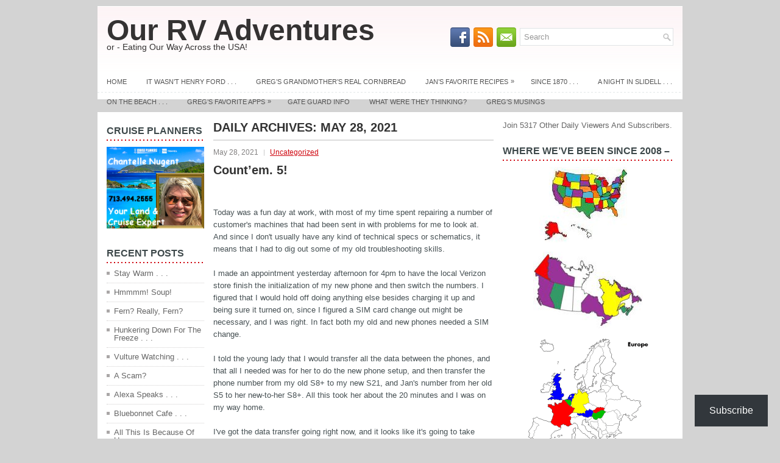

--- FILE ---
content_type: text/html; charset=UTF-8
request_url: https://ourrvadventures.com/2021/05/28/
body_size: 20309
content:
<!DOCTYPE html><html xmlns="http://www.w3.org/1999/xhtml" lang="en-US">
<head profile="http://gmpg.org/xfn/11">
<meta http-equiv="Content-Type" content="text/html; charset=UTF-8" />

<meta name="viewport" content="width=device-width, initial-scale=1.0" />

<link rel="stylesheet" href="https://ourrvadventures.com/wp-content/themes/Brava/lib/css/reset.css" type="text/css" media="screen, projection" />
<link rel="stylesheet" href="https://ourrvadventures.com/wp-content/themes/Brava/lib/css/defaults.css" type="text/css" media="screen, projection" />
<!--[if lt IE 8]><link rel="stylesheet" href="https://ourrvadventures.com/wp-content/themes/Brava/lib/css/ie.css" type="text/css" media="screen, projection" /><![endif]-->

<link rel="stylesheet" href="https://ourrvadventures.com/wp-content/themes/Brava/style.css" type="text/css" media="screen, projection" />

<meta name='robots' content='noindex, follow' />
	<style>img:is([sizes="auto" i], [sizes^="auto," i]) { contain-intrinsic-size: 3000px 1500px }</style>
	
	<!-- This site is optimized with the Yoast SEO plugin v26.8 - https://yoast.com/product/yoast-seo-wordpress/ -->
	<title>May 28, 2021 - Our RV Adventures</title>
	<meta property="og:locale" content="en_US" />
	<meta property="og:type" content="website" />
	<meta property="og:title" content="May 28, 2021 - Our RV Adventures" />
	<meta property="og:url" content="https://ourrvadventures.com/2021/05/28/" />
	<meta property="og:site_name" content="Our RV Adventures" />
	<meta name="twitter:card" content="summary_large_image" />
	<script type="application/ld+json" class="yoast-schema-graph">{"@context":"https://schema.org","@graph":[{"@type":"CollectionPage","@id":"https://ourrvadventures.com/2021/05/28/","url":"https://ourrvadventures.com/2021/05/28/","name":"May 28, 2021 - Our RV Adventures","isPartOf":{"@id":"https://ourrvadventures.com/#website"},"breadcrumb":{"@id":"https://ourrvadventures.com/2021/05/28/#breadcrumb"},"inLanguage":"en-US"},{"@type":"BreadcrumbList","@id":"https://ourrvadventures.com/2021/05/28/#breadcrumb","itemListElement":[{"@type":"ListItem","position":1,"name":"Home","item":"https://ourrvadventures.com/"},{"@type":"ListItem","position":2,"name":"Archives for May 28, 2021"}]},{"@type":"WebSite","@id":"https://ourrvadventures.com/#website","url":"https://ourrvadventures.com/","name":"Our RV Adventures","description":"Eating Our Way Across The USA...And Now Europe!!","potentialAction":[{"@type":"SearchAction","target":{"@type":"EntryPoint","urlTemplate":"https://ourrvadventures.com/?s={search_term_string}"},"query-input":{"@type":"PropertyValueSpecification","valueRequired":true,"valueName":"search_term_string"}}],"inLanguage":"en-US"}]}</script>
	<!-- / Yoast SEO plugin. -->


<link rel='dns-prefetch' href='//public-api.wordpress.com' />
<link rel='dns-prefetch' href='//secure.gravatar.com' />
<link rel='dns-prefetch' href='//stats.wp.com' />
<link rel='dns-prefetch' href='//v0.wordpress.com' />
<link rel='dns-prefetch' href='//widgets.wp.com' />
<link rel='dns-prefetch' href='//s0.wp.com' />
<link rel='dns-prefetch' href='//0.gravatar.com' />
<link rel='dns-prefetch' href='//1.gravatar.com' />
<link rel='dns-prefetch' href='//2.gravatar.com' />
<link rel='dns-prefetch' href='//s.pubmine.com' />
<link rel='dns-prefetch' href='//x.bidswitch.net' />
<link rel='dns-prefetch' href='//static.criteo.net' />
<link rel='dns-prefetch' href='//ib.adnxs.com' />
<link rel='dns-prefetch' href='//aax.amazon-adsystem.com' />
<link rel='dns-prefetch' href='//bidder.criteo.com' />
<link rel='dns-prefetch' href='//cas.criteo.com' />
<link rel='dns-prefetch' href='//gum.criteo.com' />
<link rel='dns-prefetch' href='//ads.pubmatic.com' />
<link rel='dns-prefetch' href='//gads.pubmatic.com' />
<link rel='dns-prefetch' href='//tpc.googlesyndication.com' />
<link rel='dns-prefetch' href='//ad.doubleclick.net' />
<link rel='dns-prefetch' href='//googleads.g.doubleclick.net' />
<link rel='dns-prefetch' href='//www.googletagservices.com' />
<link rel='dns-prefetch' href='//cdn.switchadhub.com' />
<link rel='dns-prefetch' href='//delivery.g.switchadhub.com' />
<link rel='dns-prefetch' href='//delivery.swid.switchadhub.com' />
<link rel='dns-prefetch' href='//af.pubmine.com' />
<link rel='preconnect' href='//c0.wp.com' />
<script type="text/javascript">
/* <![CDATA[ */
window._wpemojiSettings = {"baseUrl":"https:\/\/s.w.org\/images\/core\/emoji\/16.0.1\/72x72\/","ext":".png","svgUrl":"https:\/\/s.w.org\/images\/core\/emoji\/16.0.1\/svg\/","svgExt":".svg","source":{"concatemoji":"https:\/\/ourrvadventures.com\/wp-includes\/js\/wp-emoji-release.min.js?ver=6.8.3"}};
/*! This file is auto-generated */
!function(s,n){var o,i,e;function c(e){try{var t={supportTests:e,timestamp:(new Date).valueOf()};sessionStorage.setItem(o,JSON.stringify(t))}catch(e){}}function p(e,t,n){e.clearRect(0,0,e.canvas.width,e.canvas.height),e.fillText(t,0,0);var t=new Uint32Array(e.getImageData(0,0,e.canvas.width,e.canvas.height).data),a=(e.clearRect(0,0,e.canvas.width,e.canvas.height),e.fillText(n,0,0),new Uint32Array(e.getImageData(0,0,e.canvas.width,e.canvas.height).data));return t.every(function(e,t){return e===a[t]})}function u(e,t){e.clearRect(0,0,e.canvas.width,e.canvas.height),e.fillText(t,0,0);for(var n=e.getImageData(16,16,1,1),a=0;a<n.data.length;a++)if(0!==n.data[a])return!1;return!0}function f(e,t,n,a){switch(t){case"flag":return n(e,"\ud83c\udff3\ufe0f\u200d\u26a7\ufe0f","\ud83c\udff3\ufe0f\u200b\u26a7\ufe0f")?!1:!n(e,"\ud83c\udde8\ud83c\uddf6","\ud83c\udde8\u200b\ud83c\uddf6")&&!n(e,"\ud83c\udff4\udb40\udc67\udb40\udc62\udb40\udc65\udb40\udc6e\udb40\udc67\udb40\udc7f","\ud83c\udff4\u200b\udb40\udc67\u200b\udb40\udc62\u200b\udb40\udc65\u200b\udb40\udc6e\u200b\udb40\udc67\u200b\udb40\udc7f");case"emoji":return!a(e,"\ud83e\udedf")}return!1}function g(e,t,n,a){var r="undefined"!=typeof WorkerGlobalScope&&self instanceof WorkerGlobalScope?new OffscreenCanvas(300,150):s.createElement("canvas"),o=r.getContext("2d",{willReadFrequently:!0}),i=(o.textBaseline="top",o.font="600 32px Arial",{});return e.forEach(function(e){i[e]=t(o,e,n,a)}),i}function t(e){var t=s.createElement("script");t.src=e,t.defer=!0,s.head.appendChild(t)}"undefined"!=typeof Promise&&(o="wpEmojiSettingsSupports",i=["flag","emoji"],n.supports={everything:!0,everythingExceptFlag:!0},e=new Promise(function(e){s.addEventListener("DOMContentLoaded",e,{once:!0})}),new Promise(function(t){var n=function(){try{var e=JSON.parse(sessionStorage.getItem(o));if("object"==typeof e&&"number"==typeof e.timestamp&&(new Date).valueOf()<e.timestamp+604800&&"object"==typeof e.supportTests)return e.supportTests}catch(e){}return null}();if(!n){if("undefined"!=typeof Worker&&"undefined"!=typeof OffscreenCanvas&&"undefined"!=typeof URL&&URL.createObjectURL&&"undefined"!=typeof Blob)try{var e="postMessage("+g.toString()+"("+[JSON.stringify(i),f.toString(),p.toString(),u.toString()].join(",")+"));",a=new Blob([e],{type:"text/javascript"}),r=new Worker(URL.createObjectURL(a),{name:"wpTestEmojiSupports"});return void(r.onmessage=function(e){c(n=e.data),r.terminate(),t(n)})}catch(e){}c(n=g(i,f,p,u))}t(n)}).then(function(e){for(var t in e)n.supports[t]=e[t],n.supports.everything=n.supports.everything&&n.supports[t],"flag"!==t&&(n.supports.everythingExceptFlag=n.supports.everythingExceptFlag&&n.supports[t]);n.supports.everythingExceptFlag=n.supports.everythingExceptFlag&&!n.supports.flag,n.DOMReady=!1,n.readyCallback=function(){n.DOMReady=!0}}).then(function(){return e}).then(function(){var e;n.supports.everything||(n.readyCallback(),(e=n.source||{}).concatemoji?t(e.concatemoji):e.wpemoji&&e.twemoji&&(t(e.twemoji),t(e.wpemoji)))}))}((window,document),window._wpemojiSettings);
/* ]]> */
</script>
<link rel='stylesheet' id='dashicons-css' href='https://c0.wp.com/c/6.8.3/wp-includes/css/dashicons.min.css' type='text/css' media='all' />
<link rel='stylesheet' id='post-views-counter-frontend-css' href='https://ourrvadventures.com/wp-content/plugins/post-views-counter/css/frontend.css?ver=1.7.3' type='text/css' media='all' />
<style id='wp-emoji-styles-inline-css' type='text/css'>

	img.wp-smiley, img.emoji {
		display: inline !important;
		border: none !important;
		box-shadow: none !important;
		height: 1em !important;
		width: 1em !important;
		margin: 0 0.07em !important;
		vertical-align: -0.1em !important;
		background: none !important;
		padding: 0 !important;
	}
</style>
<link rel='stylesheet' id='wp-block-library-css' href='https://c0.wp.com/c/6.8.3/wp-includes/css/dist/block-library/style.min.css' type='text/css' media='all' />
<style id='classic-theme-styles-inline-css' type='text/css'>
/*! This file is auto-generated */
.wp-block-button__link{color:#fff;background-color:#32373c;border-radius:9999px;box-shadow:none;text-decoration:none;padding:calc(.667em + 2px) calc(1.333em + 2px);font-size:1.125em}.wp-block-file__button{background:#32373c;color:#fff;text-decoration:none}
</style>
<style id='caterhamcomputing-cc-child-pages-style-inline-css' type='text/css'>


</style>
<link rel='stylesheet' id='mediaelement-css' href='https://c0.wp.com/c/6.8.3/wp-includes/js/mediaelement/mediaelementplayer-legacy.min.css' type='text/css' media='all' />
<link rel='stylesheet' id='wp-mediaelement-css' href='https://c0.wp.com/c/6.8.3/wp-includes/js/mediaelement/wp-mediaelement.min.css' type='text/css' media='all' />
<style id='jetpack-sharing-buttons-style-inline-css' type='text/css'>
.jetpack-sharing-buttons__services-list{display:flex;flex-direction:row;flex-wrap:wrap;gap:0;list-style-type:none;margin:5px;padding:0}.jetpack-sharing-buttons__services-list.has-small-icon-size{font-size:12px}.jetpack-sharing-buttons__services-list.has-normal-icon-size{font-size:16px}.jetpack-sharing-buttons__services-list.has-large-icon-size{font-size:24px}.jetpack-sharing-buttons__services-list.has-huge-icon-size{font-size:36px}@media print{.jetpack-sharing-buttons__services-list{display:none!important}}.editor-styles-wrapper .wp-block-jetpack-sharing-buttons{gap:0;padding-inline-start:0}ul.jetpack-sharing-buttons__services-list.has-background{padding:1.25em 2.375em}
</style>
<style id='global-styles-inline-css' type='text/css'>
:root{--wp--preset--aspect-ratio--square: 1;--wp--preset--aspect-ratio--4-3: 4/3;--wp--preset--aspect-ratio--3-4: 3/4;--wp--preset--aspect-ratio--3-2: 3/2;--wp--preset--aspect-ratio--2-3: 2/3;--wp--preset--aspect-ratio--16-9: 16/9;--wp--preset--aspect-ratio--9-16: 9/16;--wp--preset--color--black: #000000;--wp--preset--color--cyan-bluish-gray: #abb8c3;--wp--preset--color--white: #ffffff;--wp--preset--color--pale-pink: #f78da7;--wp--preset--color--vivid-red: #cf2e2e;--wp--preset--color--luminous-vivid-orange: #ff6900;--wp--preset--color--luminous-vivid-amber: #fcb900;--wp--preset--color--light-green-cyan: #7bdcb5;--wp--preset--color--vivid-green-cyan: #00d084;--wp--preset--color--pale-cyan-blue: #8ed1fc;--wp--preset--color--vivid-cyan-blue: #0693e3;--wp--preset--color--vivid-purple: #9b51e0;--wp--preset--gradient--vivid-cyan-blue-to-vivid-purple: linear-gradient(135deg,rgba(6,147,227,1) 0%,rgb(155,81,224) 100%);--wp--preset--gradient--light-green-cyan-to-vivid-green-cyan: linear-gradient(135deg,rgb(122,220,180) 0%,rgb(0,208,130) 100%);--wp--preset--gradient--luminous-vivid-amber-to-luminous-vivid-orange: linear-gradient(135deg,rgba(252,185,0,1) 0%,rgba(255,105,0,1) 100%);--wp--preset--gradient--luminous-vivid-orange-to-vivid-red: linear-gradient(135deg,rgba(255,105,0,1) 0%,rgb(207,46,46) 100%);--wp--preset--gradient--very-light-gray-to-cyan-bluish-gray: linear-gradient(135deg,rgb(238,238,238) 0%,rgb(169,184,195) 100%);--wp--preset--gradient--cool-to-warm-spectrum: linear-gradient(135deg,rgb(74,234,220) 0%,rgb(151,120,209) 20%,rgb(207,42,186) 40%,rgb(238,44,130) 60%,rgb(251,105,98) 80%,rgb(254,248,76) 100%);--wp--preset--gradient--blush-light-purple: linear-gradient(135deg,rgb(255,206,236) 0%,rgb(152,150,240) 100%);--wp--preset--gradient--blush-bordeaux: linear-gradient(135deg,rgb(254,205,165) 0%,rgb(254,45,45) 50%,rgb(107,0,62) 100%);--wp--preset--gradient--luminous-dusk: linear-gradient(135deg,rgb(255,203,112) 0%,rgb(199,81,192) 50%,rgb(65,88,208) 100%);--wp--preset--gradient--pale-ocean: linear-gradient(135deg,rgb(255,245,203) 0%,rgb(182,227,212) 50%,rgb(51,167,181) 100%);--wp--preset--gradient--electric-grass: linear-gradient(135deg,rgb(202,248,128) 0%,rgb(113,206,126) 100%);--wp--preset--gradient--midnight: linear-gradient(135deg,rgb(2,3,129) 0%,rgb(40,116,252) 100%);--wp--preset--font-size--small: 13px;--wp--preset--font-size--medium: 20px;--wp--preset--font-size--large: 36px;--wp--preset--font-size--x-large: 42px;--wp--preset--spacing--20: 0.44rem;--wp--preset--spacing--30: 0.67rem;--wp--preset--spacing--40: 1rem;--wp--preset--spacing--50: 1.5rem;--wp--preset--spacing--60: 2.25rem;--wp--preset--spacing--70: 3.38rem;--wp--preset--spacing--80: 5.06rem;--wp--preset--shadow--natural: 6px 6px 9px rgba(0, 0, 0, 0.2);--wp--preset--shadow--deep: 12px 12px 50px rgba(0, 0, 0, 0.4);--wp--preset--shadow--sharp: 6px 6px 0px rgba(0, 0, 0, 0.2);--wp--preset--shadow--outlined: 6px 6px 0px -3px rgba(255, 255, 255, 1), 6px 6px rgba(0, 0, 0, 1);--wp--preset--shadow--crisp: 6px 6px 0px rgba(0, 0, 0, 1);}:where(.is-layout-flex){gap: 0.5em;}:where(.is-layout-grid){gap: 0.5em;}body .is-layout-flex{display: flex;}.is-layout-flex{flex-wrap: wrap;align-items: center;}.is-layout-flex > :is(*, div){margin: 0;}body .is-layout-grid{display: grid;}.is-layout-grid > :is(*, div){margin: 0;}:where(.wp-block-columns.is-layout-flex){gap: 2em;}:where(.wp-block-columns.is-layout-grid){gap: 2em;}:where(.wp-block-post-template.is-layout-flex){gap: 1.25em;}:where(.wp-block-post-template.is-layout-grid){gap: 1.25em;}.has-black-color{color: var(--wp--preset--color--black) !important;}.has-cyan-bluish-gray-color{color: var(--wp--preset--color--cyan-bluish-gray) !important;}.has-white-color{color: var(--wp--preset--color--white) !important;}.has-pale-pink-color{color: var(--wp--preset--color--pale-pink) !important;}.has-vivid-red-color{color: var(--wp--preset--color--vivid-red) !important;}.has-luminous-vivid-orange-color{color: var(--wp--preset--color--luminous-vivid-orange) !important;}.has-luminous-vivid-amber-color{color: var(--wp--preset--color--luminous-vivid-amber) !important;}.has-light-green-cyan-color{color: var(--wp--preset--color--light-green-cyan) !important;}.has-vivid-green-cyan-color{color: var(--wp--preset--color--vivid-green-cyan) !important;}.has-pale-cyan-blue-color{color: var(--wp--preset--color--pale-cyan-blue) !important;}.has-vivid-cyan-blue-color{color: var(--wp--preset--color--vivid-cyan-blue) !important;}.has-vivid-purple-color{color: var(--wp--preset--color--vivid-purple) !important;}.has-black-background-color{background-color: var(--wp--preset--color--black) !important;}.has-cyan-bluish-gray-background-color{background-color: var(--wp--preset--color--cyan-bluish-gray) !important;}.has-white-background-color{background-color: var(--wp--preset--color--white) !important;}.has-pale-pink-background-color{background-color: var(--wp--preset--color--pale-pink) !important;}.has-vivid-red-background-color{background-color: var(--wp--preset--color--vivid-red) !important;}.has-luminous-vivid-orange-background-color{background-color: var(--wp--preset--color--luminous-vivid-orange) !important;}.has-luminous-vivid-amber-background-color{background-color: var(--wp--preset--color--luminous-vivid-amber) !important;}.has-light-green-cyan-background-color{background-color: var(--wp--preset--color--light-green-cyan) !important;}.has-vivid-green-cyan-background-color{background-color: var(--wp--preset--color--vivid-green-cyan) !important;}.has-pale-cyan-blue-background-color{background-color: var(--wp--preset--color--pale-cyan-blue) !important;}.has-vivid-cyan-blue-background-color{background-color: var(--wp--preset--color--vivid-cyan-blue) !important;}.has-vivid-purple-background-color{background-color: var(--wp--preset--color--vivid-purple) !important;}.has-black-border-color{border-color: var(--wp--preset--color--black) !important;}.has-cyan-bluish-gray-border-color{border-color: var(--wp--preset--color--cyan-bluish-gray) !important;}.has-white-border-color{border-color: var(--wp--preset--color--white) !important;}.has-pale-pink-border-color{border-color: var(--wp--preset--color--pale-pink) !important;}.has-vivid-red-border-color{border-color: var(--wp--preset--color--vivid-red) !important;}.has-luminous-vivid-orange-border-color{border-color: var(--wp--preset--color--luminous-vivid-orange) !important;}.has-luminous-vivid-amber-border-color{border-color: var(--wp--preset--color--luminous-vivid-amber) !important;}.has-light-green-cyan-border-color{border-color: var(--wp--preset--color--light-green-cyan) !important;}.has-vivid-green-cyan-border-color{border-color: var(--wp--preset--color--vivid-green-cyan) !important;}.has-pale-cyan-blue-border-color{border-color: var(--wp--preset--color--pale-cyan-blue) !important;}.has-vivid-cyan-blue-border-color{border-color: var(--wp--preset--color--vivid-cyan-blue) !important;}.has-vivid-purple-border-color{border-color: var(--wp--preset--color--vivid-purple) !important;}.has-vivid-cyan-blue-to-vivid-purple-gradient-background{background: var(--wp--preset--gradient--vivid-cyan-blue-to-vivid-purple) !important;}.has-light-green-cyan-to-vivid-green-cyan-gradient-background{background: var(--wp--preset--gradient--light-green-cyan-to-vivid-green-cyan) !important;}.has-luminous-vivid-amber-to-luminous-vivid-orange-gradient-background{background: var(--wp--preset--gradient--luminous-vivid-amber-to-luminous-vivid-orange) !important;}.has-luminous-vivid-orange-to-vivid-red-gradient-background{background: var(--wp--preset--gradient--luminous-vivid-orange-to-vivid-red) !important;}.has-very-light-gray-to-cyan-bluish-gray-gradient-background{background: var(--wp--preset--gradient--very-light-gray-to-cyan-bluish-gray) !important;}.has-cool-to-warm-spectrum-gradient-background{background: var(--wp--preset--gradient--cool-to-warm-spectrum) !important;}.has-blush-light-purple-gradient-background{background: var(--wp--preset--gradient--blush-light-purple) !important;}.has-blush-bordeaux-gradient-background{background: var(--wp--preset--gradient--blush-bordeaux) !important;}.has-luminous-dusk-gradient-background{background: var(--wp--preset--gradient--luminous-dusk) !important;}.has-pale-ocean-gradient-background{background: var(--wp--preset--gradient--pale-ocean) !important;}.has-electric-grass-gradient-background{background: var(--wp--preset--gradient--electric-grass) !important;}.has-midnight-gradient-background{background: var(--wp--preset--gradient--midnight) !important;}.has-small-font-size{font-size: var(--wp--preset--font-size--small) !important;}.has-medium-font-size{font-size: var(--wp--preset--font-size--medium) !important;}.has-large-font-size{font-size: var(--wp--preset--font-size--large) !important;}.has-x-large-font-size{font-size: var(--wp--preset--font-size--x-large) !important;}
:where(.wp-block-post-template.is-layout-flex){gap: 1.25em;}:where(.wp-block-post-template.is-layout-grid){gap: 1.25em;}
:where(.wp-block-columns.is-layout-flex){gap: 2em;}:where(.wp-block-columns.is-layout-grid){gap: 2em;}
:root :where(.wp-block-pullquote){font-size: 1.5em;line-height: 1.6;}
</style>
<link rel='stylesheet' id='ccchildpagescss-css' href='https://ourrvadventures.com/wp-content/plugins/cc-child-pages/includes/css/styles.css?ver=1.43' type='text/css' media='all' />
<link rel='stylesheet' id='ccchildpagesskincss-css' href='https://ourrvadventures.com/wp-content/plugins/cc-child-pages/includes/css/skins.css?ver=1.43' type='text/css' media='all' />
<link rel='stylesheet' id='jetpack_likes-css' href='https://c0.wp.com/p/jetpack/15.4/modules/likes/style.css' type='text/css' media='all' />
<link rel='stylesheet' id='subscribe-floating-button-css-css' href='https://c0.wp.com/p/jetpack/15.4/modules/subscriptions/subscribe-floating-button/subscribe-floating-button.css' type='text/css' media='all' />
<link rel='stylesheet' id='wordads-css' href='https://c0.wp.com/p/jetpack/15.4/modules/wordads/css/style.css' type='text/css' media='all' />
<link rel='stylesheet' id='otw-shortcode-css' href='https://ourrvadventures.com/wp-content/plugins/separator-shortcode-and-widget/include/otw_components/otw_shortcode/css/otw_shortcode.css?ver=6.8.3' type='text/css' media='all' />
<link rel='stylesheet' id='sharedaddy-css' href='https://c0.wp.com/p/jetpack/15.4/modules/sharedaddy/sharing.css' type='text/css' media='all' />
<link rel='stylesheet' id='social-logos-css' href='https://c0.wp.com/p/jetpack/15.4/_inc/social-logos/social-logos.min.css' type='text/css' media='all' />
<script type="text/javascript" src="https://c0.wp.com/c/6.8.3/wp-includes/js/dist/vendor/wp-polyfill.min.js" id="wp-polyfill-js"></script>
<script type="text/javascript" src="https://ourrvadventures.com/wp-content/plugins/jetpack/_inc/build/wordads/js/adflow-loader.min.js?minify=false&amp;ver=15.4" id="adflow_script_loader-js"></script>
<script type="text/javascript" src="https://public-api.wordpress.com/wpcom/v2/sites/70796882/adflow/conf/?_jsonp=a8c_adflow_callback&amp;ver=15.4" id="adflow_config-js"></script>
<script type="text/javascript" src="https://c0.wp.com/c/6.8.3/wp-includes/js/jquery/jquery.min.js" id="jquery-core-js"></script>
<script type="text/javascript" src="https://c0.wp.com/c/6.8.3/wp-includes/js/jquery/jquery-migrate.min.js" id="jquery-migrate-js"></script>
<script type="text/javascript" src="https://ourrvadventures.com/wp-content/themes/Brava/lib/js/superfish.js?ver=6.8.3" id="superfish-js"></script>
<script type="text/javascript" src="https://ourrvadventures.com/wp-content/themes/Brava/lib/js/jquery.mobilemenu.js?ver=6.8.3" id="mobilemenu-js"></script>
<link rel="https://api.w.org/" href="https://ourrvadventures.com/wp-json/" /><link rel="EditURI" type="application/rsd+xml" title="RSD" href="https://ourrvadventures.com/xmlrpc.php?rsd" />

<style>
/*  	.page-id-44875 #main > div{
		margin-left:0px!important;
	}  */
</style><script type="text/javascript">
  jQuery(function($){
    $('.comment-reply-link').click(function(e){
      e.preventDefault();
      var args = $(this).data('onclick');
      args = args.replace(/.*\(|\)/gi, '').replace(/\"|\s+/g, '');
      args = args.split(',');
      tinymce.EditorManager.execCommand('mceRemoveEditor', true, 'comment');
      addComment.moveForm.apply( addComment, args );
      tinymce.EditorManager.execCommand('mceAddEditor', true, 'comment');
    });
    $('#cancel-comment-reply-link').click(function(e){
        e.preventDefault();
        tinymce.EditorManager.execCommand('mceRemoveEditor', true, 'comment');
        setTimeout(function(){ tinymce.EditorManager.execCommand('mceAddEditor', true, 'comment'); }, 1);
    });
  });
</script>

	<style type='text/css'>
	#wp-comment-editor-container {
		border: 2px solid #DFDFDF;
	}
	</style>
		<style>img#wpstats{display:none}</style>
		<link rel="shortcut icon" href="https://ourrvadventures.com/wp-content/uploads/2019/01/OurRVFavicon.jpg<div id="mouseposition-extension-element-full-container" style="position: fixed; top: 0px; left: 0px; right: 0px; bottom: 0px; pointer-events: none; z-index: 2147483647; font-weight: 400;"><div id="mouseposition-extension-element-rect-display" style="display: none; position: absolute; background: rgba(255, 255, 255, 0.7); outline: black solid 1px; font-size: 12px; z-index: 2147483647; justify-content: center; align-items: center; user-select: none; cursor: default; color: rgb(0, 0, 0); font-family: &quot;Helvetica Neue&quot;, Helvetica, Arial, sans-serif; width: 0px; height: 0px;"><pre style="flex: 1 1 0%; text-align: center; background-color: rgba(255, 255, 255, 0.7); color: rgb(0, 0, 0); min-width: 42px; min-height: 12px; transition: all 1s ease 0s;"></pre></div><pre id="mouseposition-extension-element-coordinate-display" style="position: absolute; display: none; background: rgb(255, 255, 255); font-size: 12px; line-height: 14px; border-radius: 3px; border-width: 1px; border-color: rgb(34, 34, 34) black rgb(51, 51, 51); border-style: solid; padding: 3px; z-index: 2147483647; color: rgb(34, 34, 34); user-select: none; cursor: default; font-family: &quot;Helvetica Neue&quot;, Helvetica, Arial, sans-serif;"></pre></div> 
<link rel="alternate" type="application/rss+xml" title="Our RV Adventures RSS Feed" href="https://ourrvadventures.com/feed/" />
<link rel="pingback" href="https://ourrvadventures.com/xmlrpc.php" />
<style type="text/css" id="custom-background-css">
body.custom-background { background-color: #d3d3d3; background-image: url("https://ourrvadventures.com/wp-content/uploads/2014/06/graybackground.jpg"); background-position: center top; background-size: auto; background-repeat: repeat; background-attachment: fixed; }
</style>
	<script type="text/javascript">
/* <![CDATA[ */
var wa_smart = { 'post_id': null, 'origin': 'jetpack', 'theme': 'Brava', 'target': 'wp_blog_id=70796882;language=en_US', 'top': { 'enabled': true }, 'inline': { 'enabled': false }, 'belowpost': { 'enabled': false }, 'bottom_sticky': { 'enabled': false }, 'sidebar_sticky_right': { 'enabled': false }, 'gutenberg_rectangle': { 'enabled': false }, 'gutenberg_leaderboard': { 'enabled': false }, 'gutenberg_mobile_leaderboard': { 'enabled': false }, 'gutenberg_skyscraper': { 'enabled': false }, 'sidebar_widget_mediumrectangle': { 'enabled': false }, 'sidebar_widget_leaderboard': { 'enabled': false }, 'sidebar_widget_wideskyscraper': { 'enabled': false }, 'shortcode': { 'enabled': false } }; wa_smart.cmd = [];
/* ]]> */
</script>
		<script data-cfasync=&quot;false&quot; type="text/javascript">
			var __ATA_PP = { 'pt': 3, 'ht': 2, 'tn': 'Brava', 'uloggedin': '0', 'amp': false, 'siteid': 70796882, 'consent': 0, 'ad': { 'label': { 'text': 'Advertisements' }, 'reportAd': { 'text': 'Report this ad' }, 'privacySettings': { 'text': 'Privacy', 'onClick': function() { window.__tcfapi && window.__tcfapi('showUi'); } } }, 'disabled_slot_formats': [] };
			var __ATA = __ATA || {};
			__ATA.cmd = __ATA.cmd || [];
			__ATA.criteo = __ATA.criteo || {};
			__ATA.criteo.cmd = __ATA.criteo.cmd || [];
		</script>
					<script type="text/javascript">
				window.sas_fallback = window.sas_fallback || [];
				window.sas_fallback.push(
					{ tag: "&lt;div id=&quot;atatags-707968825-{{unique_id}}&quot;&gt;&lt;/div&gt;&lt;script&gt;__ATA.cmd.push(function() {__ATA.initDynamicSlot({id: \'atatags-707968825-{{unique_id}}\',location: 310,formFactor: \'001\',label: {text: \'Advertisements\',},creative: {reportAd: {text: \'Report this ad\',},privacySettings: {text: \'Privacy settings\',onClick: function() { window.__tcfapi &amp;&amp; window.__tcfapi(\'showUi\'); },}}});});&lt;/script&gt;", type: 'inline' },
					{ tag: "&lt;div id=&quot;atatags-707968825-{{unique_id}}&quot;&gt;&lt;/div&gt;&lt;script&gt;__ATA.cmd.push(function() {__ATA.initDynamicSlot({id: \'atatags-707968825-{{unique_id}}\',location: 120,formFactor: \'001\',label: {text: \'Advertisements\',},creative: {reportAd: {text: \'Report this ad\',},privacySettings: {text: \'Privacy settings\',onClick: function() { window.__tcfapi &amp;&amp; window.__tcfapi(\'showUi\'); },}}});});&lt;/script&gt;", type: 'belowpost' },
					{ tag: "&lt;div id=&quot;atatags-707968825-{{unique_id}}&quot;&gt;&lt;/div&gt;&lt;script&gt;__ATA.cmd.push(function() {__ATA.initDynamicSlot({id: \'atatags-707968825-{{unique_id}}\',location: 110,formFactor: \'002\',label: {text: \'Advertisements\',},creative: {reportAd: {text: \'Report this ad\',},privacySettings: {text: \'Privacy settings\',onClick: function() { window.__tcfapi &amp;&amp; window.__tcfapi(\'showUi\'); },}}});});&lt;/script&gt;", type: 'top' }
				);
			</script>		<script data-cfasync=&quot;false&quot; type="text/javascript">
		function loadIPONWEB() { // TODO: Remove this after June 30th, 2025
		(function(){var g=Date.now||function(){return+new Date};function h(a,b){a:{for(var c=a.length,d="string"==typeof a?a.split(""):a,e=0;e<c;e++)if(e in d&&b.call(void 0,d[e],e,a)){b=e;break a}b=-1}return 0>b?null:"string"==typeof a?a.charAt(b):a[b]};function k(a,b,c){c=null!=c?"="+encodeURIComponent(String(c)):"";if(b+=c){c=a.indexOf("#");0>c&&(c=a.length);var d=a.indexOf("?");if(0>d||d>c){d=c;var e=""}else e=a.substring(d+1,c);a=[a.substr(0,d),e,a.substr(c)];c=a[1];a[1]=b?c?c+"&"+b:b:c;a=a[0]+(a[1]?"?"+a[1]:"")+a[2]}return a};var l=0;function m(a,b){var c=document.createElement("script");c.src=a;c.onload=function(){b&&b(void 0)};c.onerror=function(){b&&b("error")};a=document.getElementsByTagName("head");var d;a&&0!==a.length?d=a[0]:d=document.documentElement;d.appendChild(c)}function n(a){var b=void 0===b?document.cookie:b;return(b=h(b.split("; "),function(c){return-1!=c.indexOf(a+"=")}))?b.split("=")[1]:""}function p(a){return"string"==typeof a&&0<a.length}
		function r(a,b,c){b=void 0===b?"":b;c=void 0===c?".":c;var d=[];Object.keys(a).forEach(function(e){var f=a[e],q=typeof f;"object"==q&&null!=f||"function"==q?d.push(r(f,b+e+c)):null!==f&&void 0!==f&&(e=encodeURIComponent(b+e),d.push(e+"="+encodeURIComponent(f)))});return d.filter(p).join("&")}function t(a,b){a||((window.__ATA||{}).config=b.c,m(b.url))}var u=Math.floor(1E13*Math.random()),v=window.__ATA||{};window.__ATA=v;window.__ATA.cmd=v.cmd||[];v.rid=u;v.createdAt=g();var w=window.__ATA||{},x="s.pubmine.com";
		w&&w.serverDomain&&(x=w.serverDomain);var y="//"+x+"/conf",z=window.top===window,A=window.__ATA_PP&&window.__ATA_PP.gdpr_applies,B="boolean"===typeof A?Number(A):null,C=window.__ATA_PP||null,D=z?document.referrer?document.referrer:null:null,E=z?window.location.href:document.referrer?document.referrer:null,F,G=n("__ATA_tuuid");F=G?G:null;var H=window.innerWidth+"x"+window.innerHeight,I=n("usprivacy"),J=r({gdpr:B,pp:C,rid:u,src:D,ref:E,tuuid:F,vp:H,us_privacy:I?I:null},"",".");
		(function(a){var b=void 0===b?"cb":b;l++;var c="callback__"+g().toString(36)+"_"+l.toString(36);a=k(a,b,c);window[c]=function(d){t(void 0,d)};m(a,function(d){d&&t(d)})})(y+"?"+J);}).call(this);
		}
		</script>
		
</head>

<body class="archive date custom-background wp-theme-Brava">

<div id="container">

    <div id="header">
    
        <div class="logo">
         
             
                <h1 class="site_title"><a href="https://ourrvadventures.com">Our RV Adventures</a></h1>
             
            
             
                <h2 class="site_description">or - Eating Our Way Across the USA!</h2>
             
         
        </div><!-- .logo -->

        <div class="header-right">
        
            <div id="topsearch">
                 
<div id="search" title="Type and hit enter">
    <form method="get" id="searchform" action="https://ourrvadventures.com/"> 
        <input type="text" value="Search" 
            name="s" id="s"  onblur="if (this.value == '')  {this.value = 'Search';}"  
            onfocus="if (this.value == 'Search') {this.value = '';}" 
        />
    </form>
</div><!-- #search -->            </div>
            
            <div id="top-social-profiles">
                            <ul class="widget-container"><li class="social-profiles-widget">
            <a href="http://facebook.com/" target="_blank"><img title="Facebook" alt="Facebook" src="https://ourrvadventures.com/wp-content/themes/Brava/images/social-profiles/facebook.png" /></a><a href="https://ourrvadventures.com/feed/" target="_blank"><img title="RSS Feed" alt="RSS Feed" src="https://ourrvadventures.com/wp-content/themes/Brava/images/social-profiles/rss.png" /></a><a href="mailto:your@email.com" target="_blank"><img title="Email" alt="Email" src="https://ourrvadventures.com/wp-content/themes/Brava/images/social-profiles/email.png" /></a>            </li></ul>
                        </div>
            
        </div><!-- .header-right -->
        
    </div><!-- #header -->
    
            <div class="clearfix">
            			        <div class="menu-primary-container">
			<ul class="menus menu-primary">
                <li ><a href="https://ourrvadventures.com">Home</a></li>
				<li class="page_item page-item-50306"><a href="https://ourrvadventures.com/it-wasnt-henry-ford/">It Wasn’t Henry Ford . . .</a></li>
<li class="page_item page-item-47236"><a href="https://ourrvadventures.com/gregs-grandmothers-real-cornbread/">Greg&#8217;s Grandmother&#8217;s REAL Cornbread</a></li>
<li class="page_item page-item-27755 page_item_has_children"><a href="https://ourrvadventures.com/jans-favorite-recipes/">Jan&#8217;s Favorite Recipes</a>
<ul class='children'>
	<li class="page_item page-item-49439"><a href="https://ourrvadventures.com/jans-favorite-recipes/liberaces-sticky-buns/">Liberace&#8217;s Sticky Buns</a></li>
	<li class="page_item page-item-49117"><a href="https://ourrvadventures.com/jans-favorite-recipes/jans-chicken-tortilla-soup/">Jan&#8217;s Chicken Tortilla Soup</a></li>
	<li class="page_item page-item-47980"><a href="https://ourrvadventures.com/jans-favorite-recipes/green-bean-casserole/">Green Bean Casserole</a></li>
	<li class="page_item page-item-47973"><a href="https://ourrvadventures.com/jans-favorite-recipes/jiffy-corn-casserole/">Jiffy Corn Casserole</a></li>
	<li class="page_item page-item-24828"><a href="https://ourrvadventures.com/jans-favorite-recipes/alabama-fire-crackers/">Alabama Fire Crackers</a></li>
	<li class="page_item page-item-24703"><a href="https://ourrvadventures.com/jans-favorite-recipes/broccoli-casserole/">Broccoli Casserole</a></li>
	<li class="page_item page-item-24554"><a href="https://ourrvadventures.com/jans-favorite-recipes/24554-2/">Cheesy Beef and Potato Casserole</a></li>
	<li class="page_item page-item-27392"><a href="https://ourrvadventures.com/jans-favorite-recipes/christmas-reindeer-crack/">Christmas Reindeer Crack</a></li>
	<li class="page_item page-item-24697"><a href="https://ourrvadventures.com/jans-favorite-recipes/cranberry-christmas-cake/">Cranberry Christmas Cake</a></li>
	<li class="page_item page-item-27249"><a href="https://ourrvadventures.com/jans-favorite-recipes/cranberry-orange-nut-bread/">Cranberry Orange Nut Bread</a></li>
	<li class="page_item page-item-24699"><a href="https://ourrvadventures.com/jans-favorite-recipes/cream-cheese-sausage-balls/">Cream Cheese Sausage Balls</a></li>
	<li class="page_item page-item-24691"><a href="https://ourrvadventures.com/jans-favorite-recipes/crockpot-chicken-and-dressing/">Crockpot Chicken and Dressing</a></li>
	<li class="page_item page-item-24875"><a href="https://ourrvadventures.com/jans-favorite-recipes/crockpot-spaghetti-and-meatballs/">Crockpot Spaghetti and Meatballs</a></li>
	<li class="page_item page-item-24898"><a href="https://ourrvadventures.com/jans-favorite-recipes/cupboard-casserole/">Cupboard Casserole</a></li>
	<li class="page_item page-item-25156"><a href="https://ourrvadventures.com/jans-favorite-recipes/french-fry-chili-cheese-hot-dog-casserole/">French Fry Chili Cheese Hot Dog Casserole</a></li>
	<li class="page_item page-item-24705"><a href="https://ourrvadventures.com/jans-favorite-recipes/habanero-chile-cheese-mac/">Habanero Chile Cheese Mac</a></li>
	<li class="page_item page-item-26934"><a href="https://ourrvadventures.com/jans-favorite-recipes/jans-chicken-vegetable-soup/">Jan&rsquo;s Chicken Vegetable Soup</a></li>
	<li class="page_item page-item-24695"><a href="https://ourrvadventures.com/jans-favorite-recipes/jans-chili-her-moms-recipe/">Jan&rsquo;s Chili (her mom&rsquo;s recipe)</a></li>
	<li class="page_item page-item-24689"><a href="https://ourrvadventures.com/jans-favorite-recipes/jans-heavenly-hash/">Jan&rsquo;s Heavenly Hash</a></li>
	<li class="page_item page-item-24693"><a href="https://ourrvadventures.com/jans-favorite-recipes/jans-moms-spaghetti-sauce/">Jan&rsquo;s Mom&rsquo;s Spaghetti Sauce</a></li>
	<li class="page_item page-item-24687"><a href="https://ourrvadventures.com/jans-favorite-recipes/jans-pound-cake/">Jan&rsquo;s Pound Cake</a></li>
	<li class="page_item page-item-25159"><a href="https://ourrvadventures.com/jans-favorite-recipes/jans-version-of-lynn-cross-salad-dressing/">Jan&rsquo;s Version of Lynn Cross&rsquo; Salad Dressing</a></li>
	<li class="page_item page-item-24713"><a href="https://ourrvadventures.com/jans-favorite-recipes/king-ranch-chicken/">King Ranch Chicken</a></li>
	<li class="page_item page-item-24711"><a href="https://ourrvadventures.com/jans-favorite-recipes/pineapple-angel-food-cake/">Pineapple Angel Food Cake</a></li>
	<li class="page_item page-item-24685"><a href="https://ourrvadventures.com/jans-favorite-recipes/ree-drummonds-funeral-potatoes/">Ree Drummond&rsquo;s Funeral Potatoes</a></li>
	<li class="page_item page-item-24707"><a href="https://ourrvadventures.com/jans-favorite-recipes/sausage-balls/">Sausage Balls</a></li>
	<li class="page_item page-item-24797"><a href="https://ourrvadventures.com/jans-favorite-recipes/sopapilla-cheesecake/">Sopapilla Cheesecake</a></li>
	<li class="page_item page-item-24701"><a href="https://ourrvadventures.com/jans-favorite-recipes/squash-casserole/">Squash Casserole</a></li>
	<li class="page_item page-item-24709"><a href="https://ourrvadventures.com/jans-favorite-recipes/strawberry-7-up-cake/">Strawberry 7-Up Cake</a></li>
	<li class="page_item page-item-25099"><a href="https://ourrvadventures.com/jans-favorite-recipes/strawberry-orange-tropical-salad/">Strawberry &#8211; Orange Tropical Salad</a></li>
</ul>
</li>
<li class="page_item page-item-44891"><a href="https://ourrvadventures.com/since-1870/">Since 1870 . . .</a></li>
<li class="page_item page-item-44875"><a href="https://ourrvadventures.com/a-night-in-slidell/">A Night In Slidell . . .</a></li>
<li class="page_item page-item-44863"><a href="https://ourrvadventures.com/on-the-beach/">On The Beach . . .</a></li>
<li class="page_item page-item-24577 page_item_has_children"><a href="https://ourrvadventures.com/gregs-favorite-apps/">Greg&#8217;s Favorite Apps</a>
<ul class='children'>
	<li class="page_item page-item-24647"><a href="https://ourrvadventures.com/gregs-favorite-apps/auto-utilities/">Auto Utilities</a></li>
	<li class="page_item page-item-24673"><a href="https://ourrvadventures.com/gregs-favorite-apps/commercial-utilities/">Commercial Utilities</a></li>
	<li class="page_item page-item-24635"><a href="https://ourrvadventures.com/gregs-favorite-apps/games2/">Games</a></li>
	<li class="page_item page-item-24744"><a href="https://ourrvadventures.com/gregs-favorite-apps/general-utilities-2/">General Utilities</a></li>
	<li class="page_item page-item-25577"><a href="https://ourrvadventures.com/gregs-favorite-apps/internet-utilities/">Internet Utilities</a></li>
	<li class="page_item page-item-25629"><a href="https://ourrvadventures.com/gregs-favorite-apps/map-utilities/">Map Utilities</a></li>
	<li class="page_item page-item-25736"><a href="https://ourrvadventures.com/gregs-favorite-apps/reading-utilities-2/">Reading Utilities</a></li>
	<li class="page_item page-item-24593"><a href="https://ourrvadventures.com/gregs-favorite-apps/rv-travel-utilities/">RV &#038; Travel Utilities</a></li>
	<li class="page_item page-item-24595"><a href="https://ourrvadventures.com/gregs-favorite-apps/system-utilities/">System Utilities</a></li>
	<li class="page_item page-item-24597"><a href="https://ourrvadventures.com/gregs-favorite-apps/take-credit-cards/">Take Credit Cards</a></li>
	<li class="page_item page-item-24599"><a href="https://ourrvadventures.com/gregs-favorite-apps/weather-utilities/">Weather Utilities</a></li>
	<li class="page_item page-item-24601"><a href="https://ourrvadventures.com/gregs-favorite-apps/widgets/">Widgets</a></li>
</ul>
</li>
<li class="page_item page-item-16407"><a href="https://ourrvadventures.com/gate-guard-info/">Gate Guard Info</a></li>
<li class="page_item page-item-16435"><a href="https://ourrvadventures.com/what-were-they-thinking-3/">What Were They Thinking?</a></li>
<li class="page_item page-item-26994"><a href="https://ourrvadventures.com/gregs-musings-2/">Greg&rsquo;s Musings</a></li>
			</ul>
		</div>
                      <!--.primary menu--> 	
                </div>
        
    
    <div id="main">
    
            
        <div id="content">
            
                    
            <h2 class="page-title">Daily Archives: <span>May 28, 2021</span></h2>
        
                
    <div class="post clearfix post-41638 type-post status-publish format-standard hentry category-uncategorized" id="post-41638">
    
        <div class="postmeta-primary">

            <span class="meta_date">May 28, 2021</span>
           &nbsp;  <span class="meta_categories"><a href="https://ourrvadventures.com/category/uncategorized/" rel="category tag">Uncategorized</a></span>

                 
        </div>
        
        <h2 class="title"><a href="https://ourrvadventures.com/2021/05/countem-5/" title="Permalink to Count&rsquo;em. 5!" rel="bookmark">Count&rsquo;em. 5!</a></h2>
        
        <div class="entry clearfix">
            
                        
            <p><!DOCTYPE html PUBLIC "-//W3C//DTD HTML 4.0 Transitional//EN" "http://www.w3.org/TR/REC-html40/loose.dtd"><br />
<html><body></p>
<p>Today was a fun day at work, with most of my time spent repairing a number of customer&acirc;&#8364;&#8482;s machines that had been sent in with problems for me to look at. And since I don&acirc;&#8364;&#8482;t usually have any kind of technical specs or schematics, it means that I had to dig out some of my old troubleshooting skills. </p>
<p>I made an appointment yesterday afternoon for 4pm to have the local Verizon store finish the initialization of my new phone and then switch the numbers. I figured that I would hold off doing anything else besides charging it up and being sure it turned on, since I figured a SIM card change out might be necessary, and I was right. In fact both my old and new phones needed a SIM change.</p>
<p>I told the young lady that I would transfer all the data between the phones, and that all I needed was for her to do the new phone setup, and then transfer the phone number from my old S8+ to my new S21, and Jan&acirc;&#8364;&#8482;s number from her old S5 to her new-to-her S8+. All this took her about the 20 minutes and I was on my way home.</p>
<p>I&acirc;&#8364;&#8482;ve got the data transfer going right now, and it looks like it&acirc;&#8364;&#8482;s going to take about 4 hours doing it by Direct Connect phone to phone. Looks like it copies everything, Contacts, Apps, Videos, Photos, etc.</p>
<p>In the meantime I&acirc;&#8364;&#8482;ve been slogging through the 187 page manual that I downloaded yesterday, trying to catch up on all the new stuff on the phone, especially the 5 different cameras. </p>
<p>Count&acirc;&#8364;&#8482;em. 5!</p>
<p>So far I like the Jeep&acirc;&#8364;&#8482;s new tires. They&acirc;&#8364;&#8482;re a slightly firmer ride, and the handling seems crisper. And the braking is definitely better. Happy so far.</p>
<p>Jan got a new addition to her Flamingo Flamboyance, a glass Flamingo Birdbath. We have an number of Cardinals and Blue Jays flitting around the yard so Jan wanted to put something out for them.</p>
<p><a href="https://ourrvadventures.com/wp-content/uploads/2021/05/Flamingo-Bird-Bath-1.png"><img fetchpriority="high" decoding="async" width="504" height="337" title="Flamingo Bird Bath" style="display: inline; background-image: none;" alt="Police vehicles tow a detached car axle on a highway." src="https://ourrvadventures.com/wp-content/uploads/2021/05/Flamingo-Bird-Bath_thumb.png" border="0"></a></p>
<p>Looking forward to a nice long weekend plus, since with the Monday Memorial Day holiday, I don&acirc;&#8364;&#8482;t go back to the office until next Wednesday.</p>
</p>
<hr>
<p><strong>Thought For The Day:</strong></p>
<p><strong><br />
</strong></p>
<p><strong><em><font color="#0000ff">Women believe if a pet cat strays, it&#8217;s because of a lack of affection at home.</p>
<p><strong><em><font color="#0000ff">Women believe if a pet dog strays, it&#8217;s because of a lack of affection at home.</p>
<p><strong><em><font color="#0000ff">Women believe if a woman strays, it&#8217;s because of a lack of affection at home.</p>
<p><strong><em><font color="#0000ff">Women believe if a man strays, it&#8217;s because men are scum.</font></em></strong></font></em></strong></font></em></strong></font></em></strong></p>
<p></body></html></p>
			<div style="padding-bottom:15px;" class="wordads-tag" data-slot-type="belowpost">
				<div id="atatags-dynamic-belowpost-6977129276ec5">
					<script type="text/javascript">
						window.getAdSnippetCallback = function () {
							if ( false === ( window.isWatlV1 ?? false ) ) {
								// Use Aditude scripts.
								window.tudeMappings = window.tudeMappings || [];
								window.tudeMappings.push( {
									divId: 'atatags-dynamic-belowpost-6977129276ec5',
									format: 'belowpost',
								} );
							}
						}

						if ( document.readyState === 'loading' ) {
							document.addEventListener( 'DOMContentLoaded', window.getAdSnippetCallback );
						} else {
							window.getAdSnippetCallback();
						}
					</script>
				</div>
			</div><div class="sharedaddy sd-sharing-enabled"><div class="robots-nocontent sd-block sd-social sd-social-icon-text sd-sharing"><h3 class="sd-title">Share this:</h3><div class="sd-content"><ul><li class="share-facebook"><a rel="nofollow noopener noreferrer"
				data-shared="sharing-facebook-41638"
				class="share-facebook sd-button share-icon"
				href="https://ourrvadventures.com/2021/05/countem-5/?share=facebook"
				target="_blank"
				aria-labelledby="sharing-facebook-41638"
				>
				<span id="sharing-facebook-41638" hidden>Click to share on Facebook (Opens in new window)</span>
				<span>Facebook</span>
			</a></li><li class="share-pinterest"><a rel="nofollow noopener noreferrer"
				data-shared="sharing-pinterest-41638"
				class="share-pinterest sd-button share-icon"
				href="https://ourrvadventures.com/2021/05/countem-5/?share=pinterest"
				target="_blank"
				aria-labelledby="sharing-pinterest-41638"
				>
				<span id="sharing-pinterest-41638" hidden>Click to share on Pinterest (Opens in new window)</span>
				<span>Pinterest</span>
			</a></li><li class="share-twitter"><a rel="nofollow noopener noreferrer"
				data-shared="sharing-twitter-41638"
				class="share-twitter sd-button share-icon"
				href="https://ourrvadventures.com/2021/05/countem-5/?share=twitter"
				target="_blank"
				aria-labelledby="sharing-twitter-41638"
				>
				<span id="sharing-twitter-41638" hidden>Click to share on X (Opens in new window)</span>
				<span>X</span>
			</a></li><li class="share-email"><a rel="nofollow noopener noreferrer"
				data-shared="sharing-email-41638"
				class="share-email sd-button share-icon"
				href="mailto:?subject=%5BShared%20Post%5D%20Count%E2%80%99em.%205%21&#038;body=https%3A%2F%2Fourrvadventures.com%2F2021%2F05%2Fcountem-5%2F&#038;share=email"
				target="_blank"
				aria-labelledby="sharing-email-41638"
				data-email-share-error-title="Do you have email set up?" data-email-share-error-text="If you&#039;re having problems sharing via email, you might not have email set up for your browser. You may need to create a new email yourself." data-email-share-nonce="b82307df85" data-email-share-track-url="https://ourrvadventures.com/2021/05/countem-5/?share=email">
				<span id="sharing-email-41638" hidden>Click to email a link to a friend (Opens in new window)</span>
				<span>Email</span>
			</a></li><li class="share-print"><a rel="nofollow noopener noreferrer"
				data-shared="sharing-print-41638"
				class="share-print sd-button share-icon"
				href="https://ourrvadventures.com/2021/05/countem-5/?share=print"
				target="_blank"
				aria-labelledby="sharing-print-41638"
				>
				<span id="sharing-print-41638" hidden>Click to print (Opens in new window)</span>
				<span>Print</span>
			</a></li><li class="share-linkedin"><a rel="nofollow noopener noreferrer"
				data-shared="sharing-linkedin-41638"
				class="share-linkedin sd-button share-icon"
				href="https://ourrvadventures.com/2021/05/countem-5/?share=linkedin"
				target="_blank"
				aria-labelledby="sharing-linkedin-41638"
				>
				<span id="sharing-linkedin-41638" hidden>Click to share on LinkedIn (Opens in new window)</span>
				<span>LinkedIn</span>
			</a></li><li class="share-reddit"><a rel="nofollow noopener noreferrer"
				data-shared="sharing-reddit-41638"
				class="share-reddit sd-button share-icon"
				href="https://ourrvadventures.com/2021/05/countem-5/?share=reddit"
				target="_blank"
				aria-labelledby="sharing-reddit-41638"
				>
				<span id="sharing-reddit-41638" hidden>Click to share on Reddit (Opens in new window)</span>
				<span>Reddit</span>
			</a></li><li class="share-tumblr"><a rel="nofollow noopener noreferrer"
				data-shared="sharing-tumblr-41638"
				class="share-tumblr sd-button share-icon"
				href="https://ourrvadventures.com/2021/05/countem-5/?share=tumblr"
				target="_blank"
				aria-labelledby="sharing-tumblr-41638"
				>
				<span id="sharing-tumblr-41638" hidden>Click to share on Tumblr (Opens in new window)</span>
				<span>Tumblr</span>
			</a></li><li class="share-end"></li></ul></div></div></div><div class='sharedaddy sd-block sd-like jetpack-likes-widget-wrapper jetpack-likes-widget-unloaded' id='like-post-wrapper-70796882-41638-6977129277481' data-src='https://widgets.wp.com/likes/?ver=15.4#blog_id=70796882&amp;post_id=41638&amp;origin=ourrvadventures.com&amp;obj_id=70796882-41638-6977129277481' data-name='like-post-frame-70796882-41638-6977129277481' data-title='Like or Reblog'><h3 class="sd-title">Like this:</h3><div class='likes-widget-placeholder post-likes-widget-placeholder' style='height: 55px;'><span class='button'><span>Like</span></span> <span class="loading">Loading...</span></div><span class='sd-text-color'></span><a class='sd-link-color'></a></div>
        </div>
        
                
    </div><!-- Post ID 41638 -->            
                    
        </div><!-- #content -->
    
        
<div id="sidebar-primary">

    <ul class="widget-container"><li id="text-18" class="widget widget_text"><h3 class="widgettitle">Cruise Planners</h3>			<div class="textwidget"><p><img loading="lazy" decoding="async" class="alignnone size-full wp-image-33430" src="https://ourrvadventures.com/wp-content/uploads/2018/09/Chantelle-FB.png" alt="" width="180" height="151" /></p>
</div>
		</li></ul>
		<ul class="widget-container"><li id="recent-posts-2" class="widget widget_recent_entries">
		<h3 class="widgettitle">Recent Posts</h3>
		<ul>
											<li>
					<a href="https://ourrvadventures.com/2026/01/stay-warm/">Stay Warm . . .</a>
									</li>
											<li>
					<a href="https://ourrvadventures.com/2026/01/hmmmm-soup/">Hmmmm! Soup!</a>
									</li>
											<li>
					<a href="https://ourrvadventures.com/2026/01/fern-really-fern/">Fern? Really, Fern?</a>
									</li>
											<li>
					<a href="https://ourrvadventures.com/2026/01/hunkering-down-for-the-freeze/">Hunkering Down For The Freeze . . .</a>
									</li>
											<li>
					<a href="https://ourrvadventures.com/2026/01/vulture-watching/">Vulture Watching . . .</a>
									</li>
											<li>
					<a href="https://ourrvadventures.com/2026/01/a-scam-2/">A Scam?</a>
									</li>
											<li>
					<a href="https://ourrvadventures.com/2026/01/alexa-speaks/">Alexa Speaks . . .</a>
									</li>
											<li>
					<a href="https://ourrvadventures.com/2026/01/bluebonnet-cafe/">Bluebonnet Cafe . . .</a>
									</li>
											<li>
					<a href="https://ourrvadventures.com/2026/01/all-this-is-because-of-us/">All This Is Because Of Us . . .</a>
									</li>
											<li>
					<a href="https://ourrvadventures.com/2026/01/mamas-home-cooking/">Mama&#8217;s Home Cooking . . .</a>
									</li>
											<li>
					<a href="https://ourrvadventures.com/2026/01/a-nice-trip-and-good-german-food/">A Nice Trip And Good German Food</a>
									</li>
											<li>
					<a href="https://ourrvadventures.com/2026/01/not-much-blog-tonight-2/">Not Much Blog Tonight . . .</a>
									</li>
											<li>
					<a href="https://ourrvadventures.com/2026/01/now-you-can-make-your-own/">Now You Can Make Your Own . . .</a>
									</li>
											<li>
					<a href="https://ourrvadventures.com/2026/01/they-did-it-again-2/">They Did It Again . . .</a>
									</li>
											<li>
					<a href="https://ourrvadventures.com/2026/01/hijacked-again/">Hijacked Again . . .</a>
									</li>
											<li>
					<a href="https://ourrvadventures.com/2026/01/wow-thanks-a-lot-guys/">WOW! Thanks a lot, guys . . .</a>
									</li>
											<li>
					<a href="https://ourrvadventures.com/2026/01/finally-got-xd/">Finally got X’d . . .</a>
									</li>
											<li>
					<a href="https://ourrvadventures.com/2026/01/its-called-good-for-a-reason/">It’s Called ‘Good’ For A Reason . . .</a>
									</li>
											<li>
					<a href="https://ourrvadventures.com/2026/01/in-1814-we-took-a-little-trip-2/">In 1814 We Took A Little Trip . . .</a>
									</li>
											<li>
					<a href="https://ourrvadventures.com/2026/01/sonic-it-is/">Sonic, It Is . . .</a>
									</li>
											<li>
					<a href="https://ourrvadventures.com/2026/01/try-try-again-2/">Try, Try Again . . .</a>
									</li>
											<li>
					<a href="https://ourrvadventures.com/2026/01/this-is-me/">This Is Me . . .</a>
									</li>
											<li>
					<a href="https://ourrvadventures.com/2026/01/daytime-moon/">DayTime Moon . . .</a>
									</li>
											<li>
					<a href="https://ourrvadventures.com/2026/01/when-is-a-postmark-not/">When Is A Postmark Not . . .</a>
									</li>
											<li>
					<a href="https://ourrvadventures.com/2026/01/hungover/">Hungover . . .</a>
									</li>
											<li>
					<a href="https://ourrvadventures.com/2025/12/happy-new-years-eve-to-everyone/">Happy New Year’s Eve To Everyone . . .</a>
									</li>
											<li>
					<a href="https://ourrvadventures.com/2025/12/doggone-less-again/">Doggone-Less Again . . .</a>
									</li>
											<li>
					<a href="https://ourrvadventures.com/2025/12/glinda-the-porch-goose/">Glinda The Porch Goose . . .</a>
									</li>
											<li>
					<a href="https://ourrvadventures.com/2025/12/youve-just-won-the-lottery/">“You’ve Just Won The Lottery!”</a>
									</li>
											<li>
					<a href="https://ourrvadventures.com/2025/12/back-on-the-menu-2/">Back On The Menu . . .</a>
									</li>
					</ul>

		</li></ul><ul class="widget-container"><li id="meta-3" class="widget widget_meta"><h3 class="widgettitle">Meta</h3>
		<ul>
						<li><a rel="nofollow" href="https://ourrvadventures.com/wp-login.php">Log in</a></li>
			<li><a href="https://ourrvadventures.com/feed/">Entries feed</a></li>
			<li><a href="https://ourrvadventures.com/comments/feed/">Comments feed</a></li>

			<li><a href="https://wordpress.org/">WordPress.org</a></li>
		</ul>

		</li></ul><ul class="widget-container"><li id="pages-2" class="widget widget_pages"><h3 class="widgettitle">Pages</h3>
			<ul>
				<li class="page_item page-item-44875"><a href="https://ourrvadventures.com/a-night-in-slidell/">A Night In Slidell . . .</a></li>
<li class="page_item page-item-16407"><a href="https://ourrvadventures.com/gate-guard-info/">Gate Guard Info</a></li>
<li class="page_item page-item-24577 page_item_has_children"><a href="https://ourrvadventures.com/gregs-favorite-apps/">Greg&#8217;s Favorite Apps</a>
<ul class='children'>
	<li class="page_item page-item-24647"><a href="https://ourrvadventures.com/gregs-favorite-apps/auto-utilities/">Auto Utilities</a></li>
	<li class="page_item page-item-24673"><a href="https://ourrvadventures.com/gregs-favorite-apps/commercial-utilities/">Commercial Utilities</a></li>
	<li class="page_item page-item-24635"><a href="https://ourrvadventures.com/gregs-favorite-apps/games2/">Games</a></li>
	<li class="page_item page-item-24744"><a href="https://ourrvadventures.com/gregs-favorite-apps/general-utilities-2/">General Utilities</a></li>
	<li class="page_item page-item-25577"><a href="https://ourrvadventures.com/gregs-favorite-apps/internet-utilities/">Internet Utilities</a></li>
	<li class="page_item page-item-25629"><a href="https://ourrvadventures.com/gregs-favorite-apps/map-utilities/">Map Utilities</a></li>
	<li class="page_item page-item-25736"><a href="https://ourrvadventures.com/gregs-favorite-apps/reading-utilities-2/">Reading Utilities</a></li>
	<li class="page_item page-item-24593"><a href="https://ourrvadventures.com/gregs-favorite-apps/rv-travel-utilities/">RV &#038; Travel Utilities</a></li>
	<li class="page_item page-item-24595"><a href="https://ourrvadventures.com/gregs-favorite-apps/system-utilities/">System Utilities</a></li>
	<li class="page_item page-item-24597"><a href="https://ourrvadventures.com/gregs-favorite-apps/take-credit-cards/">Take Credit Cards</a></li>
	<li class="page_item page-item-24599"><a href="https://ourrvadventures.com/gregs-favorite-apps/weather-utilities/">Weather Utilities</a></li>
	<li class="page_item page-item-24601"><a href="https://ourrvadventures.com/gregs-favorite-apps/widgets/">Widgets</a></li>
</ul>
</li>
<li class="page_item page-item-47236"><a href="https://ourrvadventures.com/gregs-grandmothers-real-cornbread/">Greg&#8217;s Grandmother&#8217;s REAL Cornbread</a></li>
<li class="page_item page-item-26994"><a href="https://ourrvadventures.com/gregs-musings-2/">Greg&rsquo;s Musings</a></li>
<li class="page_item page-item-50306"><a href="https://ourrvadventures.com/it-wasnt-henry-ford/">It Wasn’t Henry Ford . . .</a></li>
<li class="page_item page-item-27755 page_item_has_children"><a href="https://ourrvadventures.com/jans-favorite-recipes/">Jan&#8217;s Favorite Recipes</a>
<ul class='children'>
	<li class="page_item page-item-24828"><a href="https://ourrvadventures.com/jans-favorite-recipes/alabama-fire-crackers/">Alabama Fire Crackers</a></li>
	<li class="page_item page-item-24703"><a href="https://ourrvadventures.com/jans-favorite-recipes/broccoli-casserole/">Broccoli Casserole</a></li>
	<li class="page_item page-item-24554"><a href="https://ourrvadventures.com/jans-favorite-recipes/24554-2/">Cheesy Beef and Potato Casserole</a></li>
	<li class="page_item page-item-27392"><a href="https://ourrvadventures.com/jans-favorite-recipes/christmas-reindeer-crack/">Christmas Reindeer Crack</a></li>
	<li class="page_item page-item-24697"><a href="https://ourrvadventures.com/jans-favorite-recipes/cranberry-christmas-cake/">Cranberry Christmas Cake</a></li>
	<li class="page_item page-item-27249"><a href="https://ourrvadventures.com/jans-favorite-recipes/cranberry-orange-nut-bread/">Cranberry Orange Nut Bread</a></li>
	<li class="page_item page-item-24699"><a href="https://ourrvadventures.com/jans-favorite-recipes/cream-cheese-sausage-balls/">Cream Cheese Sausage Balls</a></li>
	<li class="page_item page-item-24691"><a href="https://ourrvadventures.com/jans-favorite-recipes/crockpot-chicken-and-dressing/">Crockpot Chicken and Dressing</a></li>
	<li class="page_item page-item-24875"><a href="https://ourrvadventures.com/jans-favorite-recipes/crockpot-spaghetti-and-meatballs/">Crockpot Spaghetti and Meatballs</a></li>
	<li class="page_item page-item-24898"><a href="https://ourrvadventures.com/jans-favorite-recipes/cupboard-casserole/">Cupboard Casserole</a></li>
	<li class="page_item page-item-25156"><a href="https://ourrvadventures.com/jans-favorite-recipes/french-fry-chili-cheese-hot-dog-casserole/">French Fry Chili Cheese Hot Dog Casserole</a></li>
	<li class="page_item page-item-47980"><a href="https://ourrvadventures.com/jans-favorite-recipes/green-bean-casserole/">Green Bean Casserole</a></li>
	<li class="page_item page-item-24705"><a href="https://ourrvadventures.com/jans-favorite-recipes/habanero-chile-cheese-mac/">Habanero Chile Cheese Mac</a></li>
	<li class="page_item page-item-49117"><a href="https://ourrvadventures.com/jans-favorite-recipes/jans-chicken-tortilla-soup/">Jan&#8217;s Chicken Tortilla Soup</a></li>
	<li class="page_item page-item-26934"><a href="https://ourrvadventures.com/jans-favorite-recipes/jans-chicken-vegetable-soup/">Jan&rsquo;s Chicken Vegetable Soup</a></li>
	<li class="page_item page-item-24695"><a href="https://ourrvadventures.com/jans-favorite-recipes/jans-chili-her-moms-recipe/">Jan&rsquo;s Chili (her mom&rsquo;s recipe)</a></li>
	<li class="page_item page-item-24689"><a href="https://ourrvadventures.com/jans-favorite-recipes/jans-heavenly-hash/">Jan&rsquo;s Heavenly Hash</a></li>
	<li class="page_item page-item-24693"><a href="https://ourrvadventures.com/jans-favorite-recipes/jans-moms-spaghetti-sauce/">Jan&rsquo;s Mom&rsquo;s Spaghetti Sauce</a></li>
	<li class="page_item page-item-24687"><a href="https://ourrvadventures.com/jans-favorite-recipes/jans-pound-cake/">Jan&rsquo;s Pound Cake</a></li>
	<li class="page_item page-item-25159"><a href="https://ourrvadventures.com/jans-favorite-recipes/jans-version-of-lynn-cross-salad-dressing/">Jan&rsquo;s Version of Lynn Cross&rsquo; Salad Dressing</a></li>
	<li class="page_item page-item-47973"><a href="https://ourrvadventures.com/jans-favorite-recipes/jiffy-corn-casserole/">Jiffy Corn Casserole</a></li>
	<li class="page_item page-item-24713"><a href="https://ourrvadventures.com/jans-favorite-recipes/king-ranch-chicken/">King Ranch Chicken</a></li>
	<li class="page_item page-item-49439"><a href="https://ourrvadventures.com/jans-favorite-recipes/liberaces-sticky-buns/">Liberace&#8217;s Sticky Buns</a></li>
	<li class="page_item page-item-24711"><a href="https://ourrvadventures.com/jans-favorite-recipes/pineapple-angel-food-cake/">Pineapple Angel Food Cake</a></li>
	<li class="page_item page-item-24685"><a href="https://ourrvadventures.com/jans-favorite-recipes/ree-drummonds-funeral-potatoes/">Ree Drummond&rsquo;s Funeral Potatoes</a></li>
	<li class="page_item page-item-24707"><a href="https://ourrvadventures.com/jans-favorite-recipes/sausage-balls/">Sausage Balls</a></li>
	<li class="page_item page-item-24797"><a href="https://ourrvadventures.com/jans-favorite-recipes/sopapilla-cheesecake/">Sopapilla Cheesecake</a></li>
	<li class="page_item page-item-24701"><a href="https://ourrvadventures.com/jans-favorite-recipes/squash-casserole/">Squash Casserole</a></li>
	<li class="page_item page-item-25099"><a href="https://ourrvadventures.com/jans-favorite-recipes/strawberry-orange-tropical-salad/">Strawberry &#8211; Orange Tropical Salad</a></li>
	<li class="page_item page-item-24709"><a href="https://ourrvadventures.com/jans-favorite-recipes/strawberry-7-up-cake/">Strawberry 7-Up Cake</a></li>
</ul>
</li>
<li class="page_item page-item-44863"><a href="https://ourrvadventures.com/on-the-beach/">On The Beach . . .</a></li>
<li class="page_item page-item-44891"><a href="https://ourrvadventures.com/since-1870/">Since 1870 . . .</a></li>
<li class="page_item page-item-16435"><a href="https://ourrvadventures.com/what-were-they-thinking-3/">What Were They Thinking?</a></li>
			</ul>

			</li></ul><ul class="widget-container"><li id="meta-2" class="widget widget_meta"><h3 class="widgettitle">Meta</h3>
		<ul>
						<li><a rel="nofollow" href="https://ourrvadventures.com/wp-login.php">Log in</a></li>
			<li><a href="https://ourrvadventures.com/feed/">Entries feed</a></li>
			<li><a href="https://ourrvadventures.com/comments/feed/">Comments feed</a></li>

			<li><a href="https://wordpress.org/">WordPress.org</a></li>
		</ul>

		</li></ul>    
</div><!-- #sidebar-primary -->


<div id="sidebar-secondary">

    <ul class="widget-container"><li id="block-2" class="widget widget_block widget_text">
<p>Join 5317 Other Daily Viewers And Subscribers.</p>
</li></ul><ul class="widget-container"><li id="media_image-6" class="widget widget_media_image"><h3 class="widgettitle">Where We&#8217;ve Been Since 2008 &#8211;</h3><img width="160" height="124" src="https://ourrvadventures.com/wp-content/uploads/2017/08/VisitedStatesMap45.png" class="image wp-image-30081 aligncenter attachment-full size-full" alt="Colorful map of the United States." style="max-width: 100%; height: auto;" title="Where We&#039;ve Been Since 2008 -" decoding="async" loading="lazy" data-attachment-id="30081" data-permalink="https://ourrvadventures.com/visitedstatesmap45/" data-orig-file="https://ourrvadventures.com/wp-content/uploads/2017/08/VisitedStatesMap45.png" data-orig-size="160,124" data-comments-opened="1" data-image-meta="{&quot;aperture&quot;:&quot;0&quot;,&quot;credit&quot;:&quot;&quot;,&quot;camera&quot;:&quot;&quot;,&quot;caption&quot;:&quot;&quot;,&quot;created_timestamp&quot;:&quot;0&quot;,&quot;copyright&quot;:&quot;&quot;,&quot;focal_length&quot;:&quot;0&quot;,&quot;iso&quot;:&quot;0&quot;,&quot;shutter_speed&quot;:&quot;0&quot;,&quot;title&quot;:&quot;&quot;,&quot;orientation&quot;:&quot;0&quot;}" data-image-title="Colorful map of the United States." data-image-description="" data-image-caption="" data-medium-file="https://ourrvadventures.com/wp-content/uploads/2017/08/VisitedStatesMap45.png" data-large-file="https://ourrvadventures.com/wp-content/uploads/2017/08/VisitedStatesMap45.png" /></li></ul><ul class="widget-container"><li id="media_image-3" class="widget widget_media_image"><img class="image aligncenter" src="https://ourrvadventures.com/wp-content/uploads/2019/03/canada-visited-map.jpg" alt="" width="180" height="126" decoding="async" loading="lazy" /></li></ul><ul class="widget-container"><li id="media_image-9" class="widget widget_media_image"><img width="200" height="185" src="https://ourrvadventures.com/wp-content/uploads/2019/06/map-of-europe-drawing-Colored-200.png" class="image wp-image-35892 aligncenter attachment-full size-full" alt="Map of Europe with colored countries." style="max-width: 100%; height: auto;" decoding="async" loading="lazy" data-attachment-id="35892" data-permalink="https://ourrvadventures.com/map-of-europe-drawing-colored-200/" data-orig-file="https://ourrvadventures.com/wp-content/uploads/2019/06/map-of-europe-drawing-Colored-200.png" data-orig-size="200,185" data-comments-opened="1" data-image-meta="{&quot;aperture&quot;:&quot;0&quot;,&quot;credit&quot;:&quot;&quot;,&quot;camera&quot;:&quot;&quot;,&quot;caption&quot;:&quot;&quot;,&quot;created_timestamp&quot;:&quot;0&quot;,&quot;copyright&quot;:&quot;&quot;,&quot;focal_length&quot;:&quot;0&quot;,&quot;iso&quot;:&quot;0&quot;,&quot;shutter_speed&quot;:&quot;0&quot;,&quot;title&quot;:&quot;&quot;,&quot;orientation&quot;:&quot;0&quot;}" data-image-title="Map of Europe with colored countries." data-image-description="" data-image-caption="" data-medium-file="https://ourrvadventures.com/wp-content/uploads/2019/06/map-of-europe-drawing-Colored-200.png" data-large-file="https://ourrvadventures.com/wp-content/uploads/2019/06/map-of-europe-drawing-Colored-200.png" /></li></ul><ul class="widget-container"><li id="media_image-5" class="widget widget_media_image"><h3 class="widgettitle">Custom Sunglass Engraving</h3><img width="300" height="211" src="https://ourrvadventures.com/wp-content/uploads/2016/10/Website-Ad.png" class="image wp-image-26547 aligncenter attachment-full size-full" alt="Sunglasses with Texas flag design engraving." style="max-width: 100%; height: auto;" title="Click Here To Visit EyesOfTexasSunglasses.com" decoding="async" loading="lazy" data-attachment-id="26547" data-permalink="https://ourrvadventures.com/website-ad/" data-orig-file="https://ourrvadventures.com/wp-content/uploads/2016/10/Website-Ad.png" data-orig-size="300,211" data-comments-opened="1" data-image-meta="{&quot;aperture&quot;:&quot;0&quot;,&quot;credit&quot;:&quot;&quot;,&quot;camera&quot;:&quot;&quot;,&quot;caption&quot;:&quot;&quot;,&quot;created_timestamp&quot;:&quot;0&quot;,&quot;copyright&quot;:&quot;&quot;,&quot;focal_length&quot;:&quot;0&quot;,&quot;iso&quot;:&quot;0&quot;,&quot;shutter_speed&quot;:&quot;0&quot;,&quot;title&quot;:&quot;&quot;,&quot;orientation&quot;:&quot;0&quot;}" data-image-title="Sunglasses with Texas flag design engraving." data-image-description="" data-image-caption="" data-medium-file="https://ourrvadventures.com/wp-content/uploads/2016/10/Website-Ad.png" data-large-file="https://ourrvadventures.com/wp-content/uploads/2016/10/Website-Ad.png" /></li></ul><ul class="widget-container"><li id="media_image-4" class="widget widget_media_image"><h3 class="widgettitle">Web Site Design Services</h3><a href="#" target="_blank"><img width="304" height="178" src="https://ourrvadventures.com/wp-content/uploads/2016/08/Web-Design-Ad-for-Blog3.png" class="image wp-image-26147 aligncenter attachment-full size-full" alt="Web design services business card with contact." style="max-width: 100%; height: auto;" title="Click to Check Us Out At GregWhiteServices.com" decoding="async" loading="lazy" data-attachment-id="26147" data-permalink="https://ourrvadventures.com/2016/08/diets-and-zero-g/web-design-ad-for-blog3-png/" data-orig-file="https://ourrvadventures.com/wp-content/uploads/2016/08/Web-Design-Ad-for-Blog3.png" data-orig-size="304,178" data-comments-opened="1" data-image-meta="{&quot;aperture&quot;:&quot;0&quot;,&quot;credit&quot;:&quot;&quot;,&quot;camera&quot;:&quot;&quot;,&quot;caption&quot;:&quot;&quot;,&quot;created_timestamp&quot;:&quot;0&quot;,&quot;copyright&quot;:&quot;&quot;,&quot;focal_length&quot;:&quot;0&quot;,&quot;iso&quot;:&quot;0&quot;,&quot;shutter_speed&quot;:&quot;0&quot;,&quot;title&quot;:&quot;&quot;,&quot;orientation&quot;:&quot;0&quot;}" data-image-title="Web design services business card with contact." data-image-description="" data-image-caption="" data-medium-file="https://ourrvadventures.com/wp-content/uploads/2016/08/Web-Design-Ad-for-Blog3.png" data-large-file="https://ourrvadventures.com/wp-content/uploads/2016/08/Web-Design-Ad-for-Blog3.png" /></a></li></ul><ul class="widget-container"><li id="calendar-3" class="widget widget_calendar"><div id="calendar_wrap" class="calendar_wrap"><table id="wp-calendar" class="wp-calendar-table">
	<caption>May 2021</caption>
	<thead>
	<tr>
		<th scope="col" aria-label="Sunday">S</th>
		<th scope="col" aria-label="Monday">M</th>
		<th scope="col" aria-label="Tuesday">T</th>
		<th scope="col" aria-label="Wednesday">W</th>
		<th scope="col" aria-label="Thursday">T</th>
		<th scope="col" aria-label="Friday">F</th>
		<th scope="col" aria-label="Saturday">S</th>
	</tr>
	</thead>
	<tbody>
	<tr>
		<td colspan="6" class="pad">&nbsp;</td><td><a href="https://ourrvadventures.com/2021/05/01/" aria-label="Posts published on May 1, 2021">1</a></td>
	</tr>
	<tr>
		<td><a href="https://ourrvadventures.com/2021/05/02/" aria-label="Posts published on May 2, 2021">2</a></td><td><a href="https://ourrvadventures.com/2021/05/03/" aria-label="Posts published on May 3, 2021">3</a></td><td><a href="https://ourrvadventures.com/2021/05/04/" aria-label="Posts published on May 4, 2021">4</a></td><td><a href="https://ourrvadventures.com/2021/05/05/" aria-label="Posts published on May 5, 2021">5</a></td><td><a href="https://ourrvadventures.com/2021/05/06/" aria-label="Posts published on May 6, 2021">6</a></td><td><a href="https://ourrvadventures.com/2021/05/07/" aria-label="Posts published on May 7, 2021">7</a></td><td><a href="https://ourrvadventures.com/2021/05/08/" aria-label="Posts published on May 8, 2021">8</a></td>
	</tr>
	<tr>
		<td><a href="https://ourrvadventures.com/2021/05/09/" aria-label="Posts published on May 9, 2021">9</a></td><td><a href="https://ourrvadventures.com/2021/05/10/" aria-label="Posts published on May 10, 2021">10</a></td><td><a href="https://ourrvadventures.com/2021/05/11/" aria-label="Posts published on May 11, 2021">11</a></td><td><a href="https://ourrvadventures.com/2021/05/12/" aria-label="Posts published on May 12, 2021">12</a></td><td><a href="https://ourrvadventures.com/2021/05/13/" aria-label="Posts published on May 13, 2021">13</a></td><td><a href="https://ourrvadventures.com/2021/05/14/" aria-label="Posts published on May 14, 2021">14</a></td><td><a href="https://ourrvadventures.com/2021/05/15/" aria-label="Posts published on May 15, 2021">15</a></td>
	</tr>
	<tr>
		<td><a href="https://ourrvadventures.com/2021/05/16/" aria-label="Posts published on May 16, 2021">16</a></td><td><a href="https://ourrvadventures.com/2021/05/17/" aria-label="Posts published on May 17, 2021">17</a></td><td><a href="https://ourrvadventures.com/2021/05/18/" aria-label="Posts published on May 18, 2021">18</a></td><td><a href="https://ourrvadventures.com/2021/05/19/" aria-label="Posts published on May 19, 2021">19</a></td><td><a href="https://ourrvadventures.com/2021/05/20/" aria-label="Posts published on May 20, 2021">20</a></td><td><a href="https://ourrvadventures.com/2021/05/21/" aria-label="Posts published on May 21, 2021">21</a></td><td><a href="https://ourrvadventures.com/2021/05/22/" aria-label="Posts published on May 22, 2021">22</a></td>
	</tr>
	<tr>
		<td><a href="https://ourrvadventures.com/2021/05/23/" aria-label="Posts published on May 23, 2021">23</a></td><td><a href="https://ourrvadventures.com/2021/05/24/" aria-label="Posts published on May 24, 2021">24</a></td><td><a href="https://ourrvadventures.com/2021/05/25/" aria-label="Posts published on May 25, 2021">25</a></td><td><a href="https://ourrvadventures.com/2021/05/26/" aria-label="Posts published on May 26, 2021">26</a></td><td><a href="https://ourrvadventures.com/2021/05/27/" aria-label="Posts published on May 27, 2021">27</a></td><td><a href="https://ourrvadventures.com/2021/05/28/" aria-label="Posts published on May 28, 2021">28</a></td><td><a href="https://ourrvadventures.com/2021/05/29/" aria-label="Posts published on May 29, 2021">29</a></td>
	</tr>
	<tr>
		<td><a href="https://ourrvadventures.com/2021/05/30/" aria-label="Posts published on May 30, 2021">30</a></td><td><a href="https://ourrvadventures.com/2021/05/31/" aria-label="Posts published on May 31, 2021">31</a></td>
		<td class="pad" colspan="5">&nbsp;</td>
	</tr>
	</tbody>
	</table><nav aria-label="Previous and next months" class="wp-calendar-nav">
		<span class="wp-calendar-nav-prev"><a href="https://ourrvadventures.com/2021/04/">&laquo; Apr</a></span>
		<span class="pad">&nbsp;</span>
		<span class="wp-calendar-nav-next"><a href="https://ourrvadventures.com/2021/06/">Jun &raquo;</a></span>
	</nav></div></li></ul><ul class="widget-container"><li id="archives-5" class="widget widget_archive"><h3 class="widgettitle">Blog Archives</h3>		<label class="screen-reader-text" for="archives-dropdown-5">Blog Archives</label>
		<select id="archives-dropdown-5" name="archive-dropdown">
			
			<option value="">Select Month</option>
				<option value='https://ourrvadventures.com/2026/01/'> January 2026 &nbsp;(25)</option>
	<option value='https://ourrvadventures.com/2025/12/'> December 2025 &nbsp;(31)</option>
	<option value='https://ourrvadventures.com/2025/11/'> November 2025 &nbsp;(30)</option>
	<option value='https://ourrvadventures.com/2025/10/'> October 2025 &nbsp;(30)</option>
	<option value='https://ourrvadventures.com/2025/09/'> September 2025 &nbsp;(30)</option>
	<option value='https://ourrvadventures.com/2025/08/'> August 2025 &nbsp;(31)</option>
	<option value='https://ourrvadventures.com/2025/07/'> July 2025 &nbsp;(31)</option>
	<option value='https://ourrvadventures.com/2025/06/'> June 2025 &nbsp;(30)</option>
	<option value='https://ourrvadventures.com/2025/05/'> May 2025 &nbsp;(31)</option>
	<option value='https://ourrvadventures.com/2025/04/'> April 2025 &nbsp;(30)</option>
	<option value='https://ourrvadventures.com/2025/03/'> March 2025 &nbsp;(30)</option>
	<option value='https://ourrvadventures.com/2025/02/'> February 2025 &nbsp;(28)</option>
	<option value='https://ourrvadventures.com/2025/01/'> January 2025 &nbsp;(31)</option>
	<option value='https://ourrvadventures.com/2024/12/'> December 2024 &nbsp;(31)</option>
	<option value='https://ourrvadventures.com/2024/11/'> November 2024 &nbsp;(30)</option>
	<option value='https://ourrvadventures.com/2024/10/'> October 2024 &nbsp;(31)</option>
	<option value='https://ourrvadventures.com/2024/09/'> September 2024 &nbsp;(30)</option>
	<option value='https://ourrvadventures.com/2024/08/'> August 2024 &nbsp;(31)</option>
	<option value='https://ourrvadventures.com/2024/07/'> July 2024 &nbsp;(31)</option>
	<option value='https://ourrvadventures.com/2024/06/'> June 2024 &nbsp;(30)</option>
	<option value='https://ourrvadventures.com/2024/05/'> May 2024 &nbsp;(31)</option>
	<option value='https://ourrvadventures.com/2024/04/'> April 2024 &nbsp;(30)</option>
	<option value='https://ourrvadventures.com/2024/03/'> March 2024 &nbsp;(31)</option>
	<option value='https://ourrvadventures.com/2024/02/'> February 2024 &nbsp;(29)</option>
	<option value='https://ourrvadventures.com/2024/01/'> January 2024 &nbsp;(31)</option>
	<option value='https://ourrvadventures.com/2023/12/'> December 2023 &nbsp;(31)</option>
	<option value='https://ourrvadventures.com/2023/11/'> November 2023 &nbsp;(30)</option>
	<option value='https://ourrvadventures.com/2023/10/'> October 2023 &nbsp;(31)</option>
	<option value='https://ourrvadventures.com/2023/09/'> September 2023 &nbsp;(30)</option>
	<option value='https://ourrvadventures.com/2023/08/'> August 2023 &nbsp;(31)</option>
	<option value='https://ourrvadventures.com/2023/07/'> July 2023 &nbsp;(31)</option>
	<option value='https://ourrvadventures.com/2023/06/'> June 2023 &nbsp;(30)</option>
	<option value='https://ourrvadventures.com/2023/05/'> May 2023 &nbsp;(31)</option>
	<option value='https://ourrvadventures.com/2023/04/'> April 2023 &nbsp;(30)</option>
	<option value='https://ourrvadventures.com/2023/03/'> March 2023 &nbsp;(31)</option>
	<option value='https://ourrvadventures.com/2023/02/'> February 2023 &nbsp;(28)</option>
	<option value='https://ourrvadventures.com/2023/01/'> January 2023 &nbsp;(31)</option>
	<option value='https://ourrvadventures.com/2022/12/'> December 2022 &nbsp;(32)</option>
	<option value='https://ourrvadventures.com/2022/11/'> November 2022 &nbsp;(32)</option>
	<option value='https://ourrvadventures.com/2022/10/'> October 2022 &nbsp;(31)</option>
	<option value='https://ourrvadventures.com/2022/09/'> September 2022 &nbsp;(30)</option>
	<option value='https://ourrvadventures.com/2022/08/'> August 2022 &nbsp;(31)</option>
	<option value='https://ourrvadventures.com/2022/07/'> July 2022 &nbsp;(31)</option>
	<option value='https://ourrvadventures.com/2022/06/'> June 2022 &nbsp;(30)</option>
	<option value='https://ourrvadventures.com/2022/05/'> May 2022 &nbsp;(31)</option>
	<option value='https://ourrvadventures.com/2022/04/'> April 2022 &nbsp;(30)</option>
	<option value='https://ourrvadventures.com/2022/03/'> March 2022 &nbsp;(31)</option>
	<option value='https://ourrvadventures.com/2022/02/'> February 2022 &nbsp;(28)</option>
	<option value='https://ourrvadventures.com/2022/01/'> January 2022 &nbsp;(31)</option>
	<option value='https://ourrvadventures.com/2021/12/'> December 2021 &nbsp;(30)</option>
	<option value='https://ourrvadventures.com/2021/11/'> November 2021 &nbsp;(30)</option>
	<option value='https://ourrvadventures.com/2021/10/'> October 2021 &nbsp;(31)</option>
	<option value='https://ourrvadventures.com/2021/09/'> September 2021 &nbsp;(30)</option>
	<option value='https://ourrvadventures.com/2021/08/'> August 2021 &nbsp;(31)</option>
	<option value='https://ourrvadventures.com/2021/07/'> July 2021 &nbsp;(31)</option>
	<option value='https://ourrvadventures.com/2021/06/'> June 2021 &nbsp;(30)</option>
	<option value='https://ourrvadventures.com/2021/05/' selected='selected'> May 2021 &nbsp;(31)</option>
	<option value='https://ourrvadventures.com/2021/04/'> April 2021 &nbsp;(30)</option>
	<option value='https://ourrvadventures.com/2021/03/'> March 2021 &nbsp;(36)</option>
	<option value='https://ourrvadventures.com/2021/02/'> February 2021 &nbsp;(28)</option>
	<option value='https://ourrvadventures.com/2021/01/'> January 2021 &nbsp;(31)</option>
	<option value='https://ourrvadventures.com/2020/12/'> December 2020 &nbsp;(31)</option>
	<option value='https://ourrvadventures.com/2020/11/'> November 2020 &nbsp;(30)</option>
	<option value='https://ourrvadventures.com/2020/10/'> October 2020 &nbsp;(32)</option>
	<option value='https://ourrvadventures.com/2020/09/'> September 2020 &nbsp;(30)</option>
	<option value='https://ourrvadventures.com/2020/08/'> August 2020 &nbsp;(31)</option>
	<option value='https://ourrvadventures.com/2020/07/'> July 2020 &nbsp;(31)</option>
	<option value='https://ourrvadventures.com/2020/06/'> June 2020 &nbsp;(30)</option>
	<option value='https://ourrvadventures.com/2020/05/'> May 2020 &nbsp;(32)</option>
	<option value='https://ourrvadventures.com/2020/04/'> April 2020 &nbsp;(30)</option>
	<option value='https://ourrvadventures.com/2020/03/'> March 2020 &nbsp;(31)</option>
	<option value='https://ourrvadventures.com/2020/02/'> February 2020 &nbsp;(29)</option>
	<option value='https://ourrvadventures.com/2020/01/'> January 2020 &nbsp;(31)</option>
	<option value='https://ourrvadventures.com/2019/12/'> December 2019 &nbsp;(31)</option>
	<option value='https://ourrvadventures.com/2019/11/'> November 2019 &nbsp;(30)</option>
	<option value='https://ourrvadventures.com/2019/10/'> October 2019 &nbsp;(31)</option>
	<option value='https://ourrvadventures.com/2019/09/'> September 2019 &nbsp;(30)</option>
	<option value='https://ourrvadventures.com/2019/08/'> August 2019 &nbsp;(30)</option>
	<option value='https://ourrvadventures.com/2019/07/'> July 2019 &nbsp;(31)</option>
	<option value='https://ourrvadventures.com/2019/06/'> June 2019 &nbsp;(30)</option>
	<option value='https://ourrvadventures.com/2019/05/'> May 2019 &nbsp;(21)</option>
	<option value='https://ourrvadventures.com/2019/04/'> April 2019 &nbsp;(29)</option>
	<option value='https://ourrvadventures.com/2019/03/'> March 2019 &nbsp;(31)</option>
	<option value='https://ourrvadventures.com/2019/02/'> February 2019 &nbsp;(28)</option>
	<option value='https://ourrvadventures.com/2019/01/'> January 2019 &nbsp;(27)</option>
	<option value='https://ourrvadventures.com/2018/12/'> December 2018 &nbsp;(23)</option>
	<option value='https://ourrvadventures.com/2018/11/'> November 2018 &nbsp;(30)</option>
	<option value='https://ourrvadventures.com/2018/10/'> October 2018 &nbsp;(31)</option>
	<option value='https://ourrvadventures.com/2018/09/'> September 2018 &nbsp;(30)</option>
	<option value='https://ourrvadventures.com/2018/08/'> August 2018 &nbsp;(31)</option>
	<option value='https://ourrvadventures.com/2018/07/'> July 2018 &nbsp;(31)</option>
	<option value='https://ourrvadventures.com/2018/06/'> June 2018 &nbsp;(30)</option>
	<option value='https://ourrvadventures.com/2018/05/'> May 2018 &nbsp;(31)</option>
	<option value='https://ourrvadventures.com/2018/04/'> April 2018 &nbsp;(30)</option>
	<option value='https://ourrvadventures.com/2018/03/'> March 2018 &nbsp;(31)</option>
	<option value='https://ourrvadventures.com/2018/02/'> February 2018 &nbsp;(28)</option>
	<option value='https://ourrvadventures.com/2018/01/'> January 2018 &nbsp;(31)</option>
	<option value='https://ourrvadventures.com/2017/12/'> December 2017 &nbsp;(31)</option>
	<option value='https://ourrvadventures.com/2017/11/'> November 2017 &nbsp;(31)</option>
	<option value='https://ourrvadventures.com/2017/10/'> October 2017 &nbsp;(31)</option>
	<option value='https://ourrvadventures.com/2017/09/'> September 2017 &nbsp;(30)</option>
	<option value='https://ourrvadventures.com/2017/08/'> August 2017 &nbsp;(31)</option>
	<option value='https://ourrvadventures.com/2017/07/'> July 2017 &nbsp;(31)</option>
	<option value='https://ourrvadventures.com/2017/06/'> June 2017 &nbsp;(30)</option>
	<option value='https://ourrvadventures.com/2017/05/'> May 2017 &nbsp;(31)</option>
	<option value='https://ourrvadventures.com/2017/04/'> April 2017 &nbsp;(30)</option>
	<option value='https://ourrvadventures.com/2017/03/'> March 2017 &nbsp;(31)</option>
	<option value='https://ourrvadventures.com/2017/02/'> February 2017 &nbsp;(28)</option>
	<option value='https://ourrvadventures.com/2017/01/'> January 2017 &nbsp;(31)</option>
	<option value='https://ourrvadventures.com/2016/12/'> December 2016 &nbsp;(31)</option>
	<option value='https://ourrvadventures.com/2016/11/'> November 2016 &nbsp;(30)</option>
	<option value='https://ourrvadventures.com/2016/10/'> October 2016 &nbsp;(31)</option>
	<option value='https://ourrvadventures.com/2016/09/'> September 2016 &nbsp;(30)</option>
	<option value='https://ourrvadventures.com/2016/08/'> August 2016 &nbsp;(31)</option>
	<option value='https://ourrvadventures.com/2016/07/'> July 2016 &nbsp;(31)</option>
	<option value='https://ourrvadventures.com/2016/06/'> June 2016 &nbsp;(30)</option>
	<option value='https://ourrvadventures.com/2016/05/'> May 2016 &nbsp;(31)</option>
	<option value='https://ourrvadventures.com/2016/04/'> April 2016 &nbsp;(30)</option>
	<option value='https://ourrvadventures.com/2016/03/'> March 2016 &nbsp;(31)</option>
	<option value='https://ourrvadventures.com/2016/02/'> February 2016 &nbsp;(30)</option>
	<option value='https://ourrvadventures.com/2016/01/'> January 2016 &nbsp;(31)</option>
	<option value='https://ourrvadventures.com/2015/12/'> December 2015 &nbsp;(31)</option>
	<option value='https://ourrvadventures.com/2015/11/'> November 2015 &nbsp;(31)</option>
	<option value='https://ourrvadventures.com/2015/10/'> October 2015 &nbsp;(33)</option>
	<option value='https://ourrvadventures.com/2015/09/'> September 2015 &nbsp;(30)</option>
	<option value='https://ourrvadventures.com/2015/08/'> August 2015 &nbsp;(31)</option>
	<option value='https://ourrvadventures.com/2015/07/'> July 2015 &nbsp;(31)</option>
	<option value='https://ourrvadventures.com/2015/06/'> June 2015 &nbsp;(30)</option>
	<option value='https://ourrvadventures.com/2015/05/'> May 2015 &nbsp;(31)</option>
	<option value='https://ourrvadventures.com/2015/04/'> April 2015 &nbsp;(30)</option>
	<option value='https://ourrvadventures.com/2015/03/'> March 2015 &nbsp;(31)</option>
	<option value='https://ourrvadventures.com/2015/02/'> February 2015 &nbsp;(28)</option>
	<option value='https://ourrvadventures.com/2015/01/'> January 2015 &nbsp;(31)</option>
	<option value='https://ourrvadventures.com/2014/12/'> December 2014 &nbsp;(31)</option>
	<option value='https://ourrvadventures.com/2014/11/'> November 2014 &nbsp;(30)</option>
	<option value='https://ourrvadventures.com/2014/10/'> October 2014 &nbsp;(31)</option>
	<option value='https://ourrvadventures.com/2014/09/'> September 2014 &nbsp;(30)</option>
	<option value='https://ourrvadventures.com/2014/08/'> August 2014 &nbsp;(31)</option>
	<option value='https://ourrvadventures.com/2014/07/'> July 2014 &nbsp;(32)</option>
	<option value='https://ourrvadventures.com/2014/06/'> June 2014 &nbsp;(30)</option>
	<option value='https://ourrvadventures.com/2014/05/'> May 2014 &nbsp;(32)</option>
	<option value='https://ourrvadventures.com/2014/04/'> April 2014 &nbsp;(30)</option>
	<option value='https://ourrvadventures.com/2014/03/'> March 2014 &nbsp;(31)</option>
	<option value='https://ourrvadventures.com/2014/02/'> February 2014 &nbsp;(28)</option>
	<option value='https://ourrvadventures.com/2014/01/'> January 2014 &nbsp;(32)</option>
	<option value='https://ourrvadventures.com/2013/12/'> December 2013 &nbsp;(32)</option>
	<option value='https://ourrvadventures.com/2013/11/'> November 2013 &nbsp;(21)</option>
	<option value='https://ourrvadventures.com/2013/10/'> October 2013 &nbsp;(13)</option>
	<option value='https://ourrvadventures.com/2013/09/'> September 2013 &nbsp;(22)</option>
	<option value='https://ourrvadventures.com/2013/08/'> August 2013 &nbsp;(31)</option>
	<option value='https://ourrvadventures.com/2013/07/'> July 2013 &nbsp;(32)</option>
	<option value='https://ourrvadventures.com/2013/06/'> June 2013 &nbsp;(30)</option>
	<option value='https://ourrvadventures.com/2013/05/'> May 2013 &nbsp;(31)</option>
	<option value='https://ourrvadventures.com/2013/04/'> April 2013 &nbsp;(30)</option>
	<option value='https://ourrvadventures.com/2013/03/'> March 2013 &nbsp;(30)</option>
	<option value='https://ourrvadventures.com/2013/02/'> February 2013 &nbsp;(28)</option>
	<option value='https://ourrvadventures.com/2013/01/'> January 2013 &nbsp;(31)</option>
	<option value='https://ourrvadventures.com/2012/12/'> December 2012 &nbsp;(31)</option>
	<option value='https://ourrvadventures.com/2012/11/'> November 2012 &nbsp;(31)</option>
	<option value='https://ourrvadventures.com/2012/10/'> October 2012 &nbsp;(32)</option>
	<option value='https://ourrvadventures.com/2012/09/'> September 2012 &nbsp;(30)</option>
	<option value='https://ourrvadventures.com/2012/08/'> August 2012 &nbsp;(17)</option>
	<option value='https://ourrvadventures.com/2012/07/'> July 2012 &nbsp;(12)</option>
	<option value='https://ourrvadventures.com/2012/06/'> June 2012 &nbsp;(10)</option>
	<option value='https://ourrvadventures.com/2012/05/'> May 2012 &nbsp;(14)</option>
	<option value='https://ourrvadventures.com/2012/04/'> April 2012 &nbsp;(22)</option>
	<option value='https://ourrvadventures.com/2012/03/'> March 2012 &nbsp;(32)</option>
	<option value='https://ourrvadventures.com/2012/02/'> February 2012 &nbsp;(28)</option>
	<option value='https://ourrvadventures.com/2012/01/'> January 2012 &nbsp;(32)</option>
	<option value='https://ourrvadventures.com/2011/12/'> December 2011 &nbsp;(31)</option>
	<option value='https://ourrvadventures.com/2011/11/'> November 2011 &nbsp;(29)</option>
	<option value='https://ourrvadventures.com/2011/10/'> October 2011 &nbsp;(31)</option>
	<option value='https://ourrvadventures.com/2011/09/'> September 2011 &nbsp;(29)</option>
	<option value='https://ourrvadventures.com/2011/08/'> August 2011 &nbsp;(31)</option>
	<option value='https://ourrvadventures.com/2011/07/'> July 2011 &nbsp;(32)</option>
	<option value='https://ourrvadventures.com/2011/06/'> June 2011 &nbsp;(30)</option>
	<option value='https://ourrvadventures.com/2011/05/'> May 2011 &nbsp;(32)</option>
	<option value='https://ourrvadventures.com/2011/04/'> April 2011 &nbsp;(30)</option>
	<option value='https://ourrvadventures.com/2011/03/'> March 2011 &nbsp;(31)</option>
	<option value='https://ourrvadventures.com/2011/02/'> February 2011 &nbsp;(28)</option>
	<option value='https://ourrvadventures.com/2011/01/'> January 2011 &nbsp;(31)</option>
	<option value='https://ourrvadventures.com/2010/12/'> December 2010 &nbsp;(31)</option>
	<option value='https://ourrvadventures.com/2010/11/'> November 2010 &nbsp;(30)</option>
	<option value='https://ourrvadventures.com/2010/10/'> October 2010 &nbsp;(31)</option>
	<option value='https://ourrvadventures.com/2010/09/'> September 2010 &nbsp;(30)</option>
	<option value='https://ourrvadventures.com/2010/08/'> August 2010 &nbsp;(31)</option>
	<option value='https://ourrvadventures.com/2010/07/'> July 2010 &nbsp;(29)</option>
	<option value='https://ourrvadventures.com/2010/06/'> June 2010 &nbsp;(30)</option>
	<option value='https://ourrvadventures.com/2010/05/'> May 2010 &nbsp;(31)</option>
	<option value='https://ourrvadventures.com/2010/04/'> April 2010 &nbsp;(30)</option>
	<option value='https://ourrvadventures.com/2010/03/'> March 2010 &nbsp;(31)</option>
	<option value='https://ourrvadventures.com/2010/02/'> February 2010 &nbsp;(15)</option>
	<option value='https://ourrvadventures.com/2009/12/'> December 2009 &nbsp;(2)</option>
	<option value='https://ourrvadventures.com/2009/11/'> November 2009 &nbsp;(26)</option>
	<option value='https://ourrvadventures.com/2009/10/'> October 2009 &nbsp;(31)</option>
	<option value='https://ourrvadventures.com/2009/09/'> September 2009 &nbsp;(30)</option>
	<option value='https://ourrvadventures.com/2009/08/'> August 2009 &nbsp;(31)</option>
	<option value='https://ourrvadventures.com/2009/07/'> July 2009 &nbsp;(25)</option>
	<option value='https://ourrvadventures.com/2009/06/'> June 2009 &nbsp;(30)</option>
	<option value='https://ourrvadventures.com/2009/05/'> May 2009 &nbsp;(31)</option>
	<option value='https://ourrvadventures.com/2009/04/'> April 2009 &nbsp;(4)</option>
	<option value='https://ourrvadventures.com/2009/03/'> March 2009 &nbsp;(28)</option>
	<option value='https://ourrvadventures.com/2009/02/'> February 2009 &nbsp;(1)</option>
	<option value='https://ourrvadventures.com/2008/04/'> April 2008 &nbsp;(2)</option>
	<option value='https://ourrvadventures.com/2008/02/'> February 2008 &nbsp;(1)</option>

		</select>

			<script type="text/javascript">
/* <![CDATA[ */

(function() {
	var dropdown = document.getElementById( "archives-dropdown-5" );
	function onSelectChange() {
		if ( dropdown.options[ dropdown.selectedIndex ].value !== '' ) {
			document.location.href = this.options[ this.selectedIndex ].value;
		}
	}
	dropdown.onchange = onSelectChange;
})();

/* ]]> */
</script>
</li></ul>    
</div><!-- #sidebar-secondary -->        
                
    </div><!-- #main -->
    
    
    <div id="footer-widgets" class="clearfix">
                <div class="footer-widget-box">
                    </div>
        
        <div class="footer-widget-box">
                    </div>
        
        <div class="footer-widget-box">
                    </div>
        
        <div class="footer-widget-box footer-widget-box-last">
                    </div>
        
    </div>

    <div id="footer">
    
        <div id="copyrights">
             &copy; 2026  <a href="https://ourrvadventures.com/">Our RV Adventures</a> 
        </div>
        
                
        <div id="credits">Powered by <a href="http://wordpress.org/"><strong>WordPress</strong></a> and <a href="https://flexithemes.com/">FlexiThemes</a></div><!-- #credits -->
        
    </div><!-- #footer -->
    
</div><!-- #container -->

<script type="speculationrules">
{"prefetch":[{"source":"document","where":{"and":[{"href_matches":"\/*"},{"not":{"href_matches":["\/wp-*.php","\/wp-admin\/*","\/wp-content\/uploads\/*","\/wp-content\/*","\/wp-content\/plugins\/*","\/wp-content\/themes\/Brava\/*","\/*\\?(.+)"]}},{"not":{"selector_matches":"a[rel~=\"nofollow\"]"}},{"not":{"selector_matches":".no-prefetch, .no-prefetch a"}}]},"eagerness":"conservative"}]}
</script>
<script>
document.addEventListener("DOMContentLoaded", function () {
  // Define all unwanted characters and their replacements
  const replacements = {
    'â€œ': '"',
    'â€': '"',
    'â€™': "'",
    'â€˜': "'",
    'â€”': '–',
    'â€¢': '•',
    'â€¦': '…',
    'â€': '"',
    'Â': '',
    'â€™': "'",
    'â€˜': "'",
    'Â ': '',
    'â€¦': '…',
    'â€”': '–',
    'â€“': '–',
    'â€œ': '"',
    'â€': '"'
  };

  // Function to clean text content
  function cleanText(text) {
    for (const [badChar, goodChar] of Object.entries(replacements)) {
      text = text.split(badChar).join(goodChar);
    }
    return text;
  }

  // Walk through all text nodes safely (no changes to script/style tags)
  const walker = document.createTreeWalker(document.body, NodeFilter.SHOW_TEXT, null, false);
  let node;
  while ((node = walker.nextNode())) {
    const cleaned = cleanText(node.nodeValue);
    if (cleaned !== node.nodeValue) {
      node.nodeValue = cleaned;
    }
  }
});
</script>

<script>
document.addEventListener("DOMContentLoaded", function () {
  try {
    /* --------------------------------------------------
       1️⃣  Fix contenteditable to restore link clicks
    --------------------------------------------------- */
    const editableBlocks = document.querySelectorAll('div[contenteditable="true"]');
    editableBlocks.forEach(function(block) {
      block.removeAttribute('contenteditable');
      block.style.outline = "none";
      block.querySelectorAll('a').forEach(function(link) {
        link.style.pointerEvents = "auto";
      });
    });

    /* --------------------------------------------------
       2️⃣  Target all main post containers
    --------------------------------------------------- */
    const containers = document.querySelectorAll(
      ".postBody, .entry-content, .post, main, .site-content"
    );

    containers.forEach(function(container) {
      let html = container.innerHTML;

      /* --------------------------------------------------
         3️⃣  Fix unclosed <div> and <a> tags (layout breakers)
      --------------------------------------------------- */
      const openDivs = (html.match(/<div\b[^>]*>/gi) || []).length;
      const closeDivs = (html.match(/<\/div>/gi) || []).length;
      if (openDivs > closeDivs) {
        for (let i = 0; i < openDivs - closeDivs; i++) {
          html += "</div>";
        }
      }

      const openLinks = (html.match(/<a\b[^>]*>/gi) || []).length;
      const closeLinks = (html.match(/<\/a>/gi) || []).length;
      if (openLinks > closeLinks) {
        html += "</a>";
      }

      /* --------------------------------------------------
         4️⃣  Clean up   and empty paragraphs
      --------------------------------------------------- */
      html = html
        .replace(/ /gi, ' ')           // Replace non-breaking spaces
        .replace(/\u00a0/g, ' ')            // Handle encoded Unicode nbsp
        .replace(/\s{2,}/g, ' ')            // Collapse multiple spaces
        .replace(/<p>(\s| )*<\/p>/gi, '')  // Remove empty paragraphs
        .replace(/\n{2,}/g, '\n');          // Remove multiple line breaks

      container.innerHTML = html;
    });

    /* --------------------------------------------------
       5️⃣  Optional: reflow layout (fix broken sidebar)
    --------------------------------------------------- */
    if (typeof window.dispatchEvent === "function") {
      window.dispatchEvent(new Event("resize"));
    }

    console.log("✅ Fixed layout, closed missing tags, removed   and restored sidebar.");
  } catch (err) {
    console.warn("⚠️ Cleanup script skipped due to error:", err);
  }
});
</script>
				<div class="jetpack-subscribe-floating-button">
						<div style="margin-right:20px;margin-left:20px;margin-top:20px;margin-bottom:20px;" class="wp-block-jetpack-subscriptions__supports-newline is-style-button wp-block-jetpack-subscriptions">
		<div class="wp-block-jetpack-subscriptions__container is-not-subscriber">
							<form
					action="https://wordpress.com/email-subscriptions"
					method="post"
					accept-charset="utf-8"
					data-blog="70796882"
					data-post_access_level="everybody"
					data-subscriber_email=""
					id="subscribe-blog"
				>
					<div class="wp-block-jetpack-subscriptions__form-elements">
												<p id="subscribe-submit"
													>
							<input type="hidden" name="action" value="subscribe"/>
							<input type="hidden" name="blog_id" value="70796882"/>
							<input type="hidden" name="source" value="https://ourrvadventures.com/2021/05/28/"/>
							<input type="hidden" name="sub-type" value="subscribe-block"/>
							<input type="hidden" name="app_source" value="subscribe-floating-button"/>
							<input type="hidden" name="redirect_fragment" value="subscribe-blog"/>
							<input type="hidden" name="lang" value="en_US"/>
							<input type="hidden" id="_wpnonce" name="_wpnonce" value="04aa15a7ad" /><input type="hidden" name="_wp_http_referer" value="/2021/05/28/" />							<button type="submit"
																	class="wp-block-button__link no-border-radius"
																									style="font-size: 16px;padding: 15px 23px 15px 23px;border-radius: 0px;border-width: 1px;"
																name="jetpack_subscriptions_widget"
							>
								Subscribe							</button>
						</p>
					</div>
				</form>
								</div>
	</div>
					</div>
			
	<script type="text/javascript">
		window.WPCOM_sharing_counts = {"https://ourrvadventures.com/2021/05/countem-5/":41638};
	</script>
						<link rel='stylesheet' id='jetpack-block-subscriptions-css' href='https://ourrvadventures.com/wp-content/plugins/jetpack/_inc/blocks/subscriptions/view.css?minify=false&#038;ver=15.4' type='text/css' media='all' />
<script type="text/javascript" src="https://c0.wp.com/c/6.8.3/wp-includes/js/hoverIntent.min.js" id="hoverIntent-js"></script>
<script type="text/javascript" id="jetpack-stats-js-before">
/* <![CDATA[ */
_stq = window._stq || [];
_stq.push([ "view", {"v":"ext","blog":"70796882","post":"0","tz":"-6","srv":"ourrvadventures.com","arch_date":"2021/05/28","arch_results":"1","j":"1:15.4"} ]);
_stq.push([ "clickTrackerInit", "70796882", "0" ]);
/* ]]> */
</script>
<script type="text/javascript" src="https://stats.wp.com/e-202605.js" id="jetpack-stats-js" defer="defer" data-wp-strategy="defer"></script>
<script type="text/javascript" src="https://c0.wp.com/p/jetpack/15.4/_inc/build/likes/queuehandler.min.js" id="jetpack_likes_queuehandler-js"></script>
<script type="text/javascript" id="jetpack-blocks-assets-base-url-js-before">
/* <![CDATA[ */
var Jetpack_Block_Assets_Base_Url="https://ourrvadventures.com/wp-content/plugins/jetpack/_inc/blocks/";
/* ]]> */
</script>
<script type="text/javascript" src="https://c0.wp.com/c/6.8.3/wp-includes/js/dist/dom-ready.min.js" id="wp-dom-ready-js"></script>
<script type="text/javascript" src="https://ourrvadventures.com/wp-content/plugins/jetpack/_inc/blocks/subscriptions/view.js?minify=false&amp;ver=15.4" id="jetpack-block-subscriptions-js" defer="defer" data-wp-strategy="defer"></script>
<script type="text/javascript" id="sharing-js-js-extra">
/* <![CDATA[ */
var sharing_js_options = {"lang":"en","counts":"1","is_stats_active":"1"};
/* ]]> */
</script>
<script type="text/javascript" src="https://c0.wp.com/p/jetpack/15.4/_inc/build/sharedaddy/sharing.min.js" id="sharing-js-js"></script>
<script type="text/javascript" id="sharing-js-js-after">
/* <![CDATA[ */
var windowOpen;
			( function () {
				function matches( el, sel ) {
					return !! (
						el.matches && el.matches( sel ) ||
						el.msMatchesSelector && el.msMatchesSelector( sel )
					);
				}

				document.body.addEventListener( 'click', function ( event ) {
					if ( ! event.target ) {
						return;
					}

					var el;
					if ( matches( event.target, 'a.share-facebook' ) ) {
						el = event.target;
					} else if ( event.target.parentNode && matches( event.target.parentNode, 'a.share-facebook' ) ) {
						el = event.target.parentNode;
					}

					if ( el ) {
						event.preventDefault();

						// If there's another sharing window open, close it.
						if ( typeof windowOpen !== 'undefined' ) {
							windowOpen.close();
						}
						windowOpen = window.open( el.getAttribute( 'href' ), 'wpcomfacebook', 'menubar=1,resizable=1,width=600,height=400' );
						return false;
					}
				} );
			} )();
var windowOpen;
			( function () {
				function matches( el, sel ) {
					return !! (
						el.matches && el.matches( sel ) ||
						el.msMatchesSelector && el.msMatchesSelector( sel )
					);
				}

				document.body.addEventListener( 'click', function ( event ) {
					if ( ! event.target ) {
						return;
					}

					var el;
					if ( matches( event.target, 'a.share-twitter' ) ) {
						el = event.target;
					} else if ( event.target.parentNode && matches( event.target.parentNode, 'a.share-twitter' ) ) {
						el = event.target.parentNode;
					}

					if ( el ) {
						event.preventDefault();

						// If there's another sharing window open, close it.
						if ( typeof windowOpen !== 'undefined' ) {
							windowOpen.close();
						}
						windowOpen = window.open( el.getAttribute( 'href' ), 'wpcomtwitter', 'menubar=1,resizable=1,width=600,height=350' );
						return false;
					}
				} );
			} )();
var windowOpen;
			( function () {
				function matches( el, sel ) {
					return !! (
						el.matches && el.matches( sel ) ||
						el.msMatchesSelector && el.msMatchesSelector( sel )
					);
				}

				document.body.addEventListener( 'click', function ( event ) {
					if ( ! event.target ) {
						return;
					}

					var el;
					if ( matches( event.target, 'a.share-linkedin' ) ) {
						el = event.target;
					} else if ( event.target.parentNode && matches( event.target.parentNode, 'a.share-linkedin' ) ) {
						el = event.target.parentNode;
					}

					if ( el ) {
						event.preventDefault();

						// If there's another sharing window open, close it.
						if ( typeof windowOpen !== 'undefined' ) {
							windowOpen.close();
						}
						windowOpen = window.open( el.getAttribute( 'href' ), 'wpcomlinkedin', 'menubar=1,resizable=1,width=580,height=450' );
						return false;
					}
				} );
			} )();
var windowOpen;
			( function () {
				function matches( el, sel ) {
					return !! (
						el.matches && el.matches( sel ) ||
						el.msMatchesSelector && el.msMatchesSelector( sel )
					);
				}

				document.body.addEventListener( 'click', function ( event ) {
					if ( ! event.target ) {
						return;
					}

					var el;
					if ( matches( event.target, 'a.share-tumblr' ) ) {
						el = event.target;
					} else if ( event.target.parentNode && matches( event.target.parentNode, 'a.share-tumblr' ) ) {
						el = event.target.parentNode;
					}

					if ( el ) {
						event.preventDefault();

						// If there's another sharing window open, close it.
						if ( typeof windowOpen !== 'undefined' ) {
							windowOpen.close();
						}
						windowOpen = window.open( el.getAttribute( 'href' ), 'wpcomtumblr', 'menubar=1,resizable=1,width=450,height=450' );
						return false;
					}
				} );
			} )();
/* ]]> */
</script>
	<iframe src='https://widgets.wp.com/likes/master.html?ver=20260126#ver=20260126' scrolling='no' id='likes-master' name='likes-master' style='display:none;'></iframe>
	<div id='likes-other-gravatars' role="dialog" aria-hidden="true" tabindex="-1"><div class="likes-text"><span>%d</span></div><ul class="wpl-avatars sd-like-gravatars"></ul></div>
				<div style="padding-bottom:15px;" class="wordads-tag" data-slot-type="top">
				<div id="atatags-dynamic-top-6977129283a2b">
					<script type="text/javascript">
						window.getAdSnippetCallback = function () {
							if ( false === ( window.isWatlV1 ?? false ) ) {
								// Use Aditude scripts.
								window.tudeMappings = window.tudeMappings || [];
								window.tudeMappings.push( {
									divId: 'atatags-dynamic-top-6977129283a2b',
									format: 'top',
								} );
							}
						}

						if ( document.readyState === 'loading' ) {
							document.addEventListener( 'DOMContentLoaded', window.getAdSnippetCallback );
						} else {
							window.getAdSnippetCallback();
						}
					</script>
				</div>
			</div>
<script type='text/javascript'>
/* <![CDATA[ */
jQuery.noConflict();
jQuery(function(){ 
	jQuery('ul.menu-primary').superfish({ 
	animation: {opacity:'show'},
autoArrows:  true,
                dropShadows: true, 
                speed: 200,
                delay: 800
                });
            });
jQuery('.menu-primary-container').mobileMenu({
                defaultText: 'Menu',
                className: 'menu-primary-responsive',
                containerClass: 'menu-primary-responsive-container',
                subMenuDash: '&ndash;'
            });

/* ]]> */
</script>
</body>
</html>